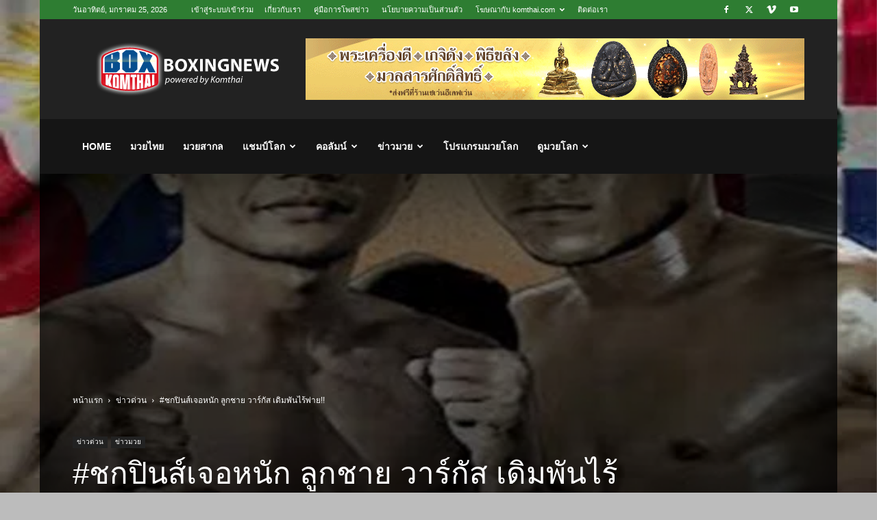

--- FILE ---
content_type: text/html; charset=UTF-8
request_url: https://www.komthai.com/133924.html
body_size: 29427
content:
<!doctype html >
<!--[if IE 8]>    <html class="ie8" lang="en"> <![endif]-->
<!--[if IE 9]>    <html class="ie9" lang="en"> <![endif]-->
<!--[if gt IE 8]><!--> <html dir="ltr" lang="th" prefix="og: https://ogp.me/ns#"> <!--<![endif]-->
<head>
    
    <meta charset="UTF-8" />
    <meta name="viewport" content="width=device-width, initial-scale=1.0">
    <link rel="pingback" href="https://www.komthai.com/xmlrpc.php" />
    	<style>img:is([sizes="auto" i], [sizes^="auto," i]) { contain-intrinsic-size: 3000px 1500px }</style>
	
		<!-- All in One SEO 4.8.6 - aioseo.com -->
		<title>#ชกปินส์เจอหนัก ลูกชาย วาร์กัส เดิมพันไร้พ่าย!! - มวยสากล มวยโลก มวยไทย</title>
	<meta name="description" content="@By:: KOMTHAI–THAIREC นักชกสองควบตัวดั" />
	<meta name="robots" content="max-image-preview:large" />
	<meta name="author" content="KOMTHAI"/>
	<link rel="canonical" href="https://www.komthai.com/133924.html" />
	<meta name="generator" content="All in One SEO (AIOSEO) 4.8.6" />
		<meta property="og:locale" content="th_TH" />
		<meta property="og:site_name" content="มวยสากล มวยโลก มวยไทย - ครบเครื่องเรื่องมวย" />
		<meta property="og:type" content="article" />
		<meta property="og:title" content="#ชกปินส์เจอหนัก ลูกชาย วาร์กัส เดิมพันไร้พ่าย!! - มวยสากล มวยโลก มวยไทย" />
		<meta property="og:description" content="@By:: KOMTHAI–THAIREC นักชกสองควบตัวดั" />
		<meta property="og:url" content="https://www.komthai.com/133924.html" />
		<meta property="og:image" content="https://www.komthai.com/wp-content/uploads/2023/08/download-6.jpg" />
		<meta property="og:image:secure_url" content="https://www.komthai.com/wp-content/uploads/2023/08/download-6.jpg" />
		<meta property="og:image:width" content="550" />
		<meta property="og:image:height" content="384" />
		<meta property="article:published_time" content="2023-08-17T16:06:41+00:00" />
		<meta property="article:modified_time" content="2023-08-18T14:21:31+00:00" />
		<meta property="article:publisher" content="https://www.facebook.com/thaireclive/" />
		<meta name="twitter:card" content="summary_large_image" />
		<meta name="twitter:title" content="#ชกปินส์เจอหนัก ลูกชาย วาร์กัส เดิมพันไร้พ่าย!! - มวยสากล มวยโลก มวยไทย" />
		<meta name="twitter:description" content="@By:: KOMTHAI–THAIREC นักชกสองควบตัวดั" />
		<meta name="twitter:image" content="https://www.komthai.com/wp-content/uploads/2023/08/download-6.jpg" />
		<script type="application/ld+json" class="aioseo-schema">
			{"@context":"https:\/\/schema.org","@graph":[{"@type":"BlogPosting","@id":"https:\/\/www.komthai.com\/133924.html#blogposting","name":"#\u0e0a\u0e01\u0e1b\u0e34\u0e19\u0e2a\u0e4c\u0e40\u0e08\u0e2d\u0e2b\u0e19\u0e31\u0e01 \u0e25\u0e39\u0e01\u0e0a\u0e32\u0e22 \u0e27\u0e32\u0e23\u0e4c\u0e01\u0e31\u0e2a \u0e40\u0e14\u0e34\u0e21\u0e1e\u0e31\u0e19\u0e44\u0e23\u0e49\u0e1e\u0e48\u0e32\u0e22!! - \u0e21\u0e27\u0e22\u0e2a\u0e32\u0e01\u0e25 \u0e21\u0e27\u0e22\u0e42\u0e25\u0e01 \u0e21\u0e27\u0e22\u0e44\u0e17\u0e22","headline":"#\u0e0a\u0e01\u0e1b\u0e34\u0e19\u0e2a\u0e4c\u0e40\u0e08\u0e2d\u0e2b\u0e19\u0e31\u0e01 \u0e25\u0e39\u0e01\u0e0a\u0e32\u0e22 \u0e27\u0e32\u0e23\u0e4c\u0e01\u0e31\u0e2a \u0e40\u0e14\u0e34\u0e21\u0e1e\u0e31\u0e19\u0e44\u0e23\u0e49\u0e1e\u0e48\u0e32\u0e22!!","author":{"@id":"https:\/\/www.komthai.com\/author\/admin#author"},"publisher":{"@id":"https:\/\/www.komthai.com\/#organization"},"image":{"@type":"ImageObject","url":"https:\/\/i0.wp.com\/www.komthai.com\/wp-content\/uploads\/2023\/08\/download-6.jpg?fit=550%2C384&ssl=1","width":550,"height":384},"datePublished":"2023-08-17T23:06:41+07:00","dateModified":"2023-08-18T21:21:31+07:00","inLanguage":"th","mainEntityOfPage":{"@id":"https:\/\/www.komthai.com\/133924.html#webpage"},"isPartOf":{"@id":"https:\/\/www.komthai.com\/133924.html#webpage"},"articleSection":"\u0e02\u0e48\u0e32\u0e27\u0e14\u0e48\u0e27\u0e19, \u0e02\u0e48\u0e32\u0e27\u0e21\u0e27\u0e22"},{"@type":"BreadcrumbList","@id":"https:\/\/www.komthai.com\/133924.html#breadcrumblist","itemListElement":[{"@type":"ListItem","@id":"https:\/\/www.komthai.com#listItem","position":1,"name":"Home","item":"https:\/\/www.komthai.com","nextItem":{"@type":"ListItem","@id":"https:\/\/www.komthai.com\/category\/allnews#listItem","name":"\u0e02\u0e48\u0e32\u0e27\u0e21\u0e27\u0e22"}},{"@type":"ListItem","@id":"https:\/\/www.komthai.com\/category\/allnews#listItem","position":2,"name":"\u0e02\u0e48\u0e32\u0e27\u0e21\u0e27\u0e22","item":"https:\/\/www.komthai.com\/category\/allnews","nextItem":{"@type":"ListItem","@id":"https:\/\/www.komthai.com\/133924.html#listItem","name":"#\u0e0a\u0e01\u0e1b\u0e34\u0e19\u0e2a\u0e4c\u0e40\u0e08\u0e2d\u0e2b\u0e19\u0e31\u0e01 \u0e25\u0e39\u0e01\u0e0a\u0e32\u0e22 \u0e27\u0e32\u0e23\u0e4c\u0e01\u0e31\u0e2a \u0e40\u0e14\u0e34\u0e21\u0e1e\u0e31\u0e19\u0e44\u0e23\u0e49\u0e1e\u0e48\u0e32\u0e22!!"},"previousItem":{"@type":"ListItem","@id":"https:\/\/www.komthai.com#listItem","name":"Home"}},{"@type":"ListItem","@id":"https:\/\/www.komthai.com\/133924.html#listItem","position":3,"name":"#\u0e0a\u0e01\u0e1b\u0e34\u0e19\u0e2a\u0e4c\u0e40\u0e08\u0e2d\u0e2b\u0e19\u0e31\u0e01 \u0e25\u0e39\u0e01\u0e0a\u0e32\u0e22 \u0e27\u0e32\u0e23\u0e4c\u0e01\u0e31\u0e2a \u0e40\u0e14\u0e34\u0e21\u0e1e\u0e31\u0e19\u0e44\u0e23\u0e49\u0e1e\u0e48\u0e32\u0e22!!","previousItem":{"@type":"ListItem","@id":"https:\/\/www.komthai.com\/category\/allnews#listItem","name":"\u0e02\u0e48\u0e32\u0e27\u0e21\u0e27\u0e22"}}]},{"@type":"Organization","@id":"https:\/\/www.komthai.com\/#organization","name":"\u0e21\u0e27\u0e22\u0e2a\u0e32\u0e01\u0e25 \u0e21\u0e27\u0e22\u0e42\u0e25\u0e01 \u0e21\u0e27\u0e22\u0e44\u0e17\u0e22","description":"\u0e04\u0e23\u0e1a\u0e40\u0e04\u0e23\u0e37\u0e48\u0e2d\u0e07\u0e40\u0e23\u0e37\u0e48\u0e2d\u0e07\u0e21\u0e27\u0e22","url":"https:\/\/www.komthai.com\/","sameAs":["https:\/\/www.facebook.com\/thaireclive\/"]},{"@type":"Person","@id":"https:\/\/www.komthai.com\/author\/admin#author","url":"https:\/\/www.komthai.com\/author\/admin","name":"KOMTHAI","image":{"@type":"ImageObject","@id":"https:\/\/www.komthai.com\/133924.html#authorImage","url":"https:\/\/secure.gravatar.com\/avatar\/5630a51f85a08ecd3eaa98a233fdf3ccdc7ee58a48d08d2db862f684c93cbcc1?s=96&d=mm&r=g","width":96,"height":96,"caption":"KOMTHAI"}},{"@type":"WebPage","@id":"https:\/\/www.komthai.com\/133924.html#webpage","url":"https:\/\/www.komthai.com\/133924.html","name":"#\u0e0a\u0e01\u0e1b\u0e34\u0e19\u0e2a\u0e4c\u0e40\u0e08\u0e2d\u0e2b\u0e19\u0e31\u0e01 \u0e25\u0e39\u0e01\u0e0a\u0e32\u0e22 \u0e27\u0e32\u0e23\u0e4c\u0e01\u0e31\u0e2a \u0e40\u0e14\u0e34\u0e21\u0e1e\u0e31\u0e19\u0e44\u0e23\u0e49\u0e1e\u0e48\u0e32\u0e22!! - \u0e21\u0e27\u0e22\u0e2a\u0e32\u0e01\u0e25 \u0e21\u0e27\u0e22\u0e42\u0e25\u0e01 \u0e21\u0e27\u0e22\u0e44\u0e17\u0e22","description":"@By:: KOMTHAI\u2013THAIREC \u0e19\u0e31\u0e01\u0e0a\u0e01\u0e2a\u0e2d\u0e07\u0e04\u0e27\u0e1a\u0e15\u0e31\u0e27\u0e14\u0e31","inLanguage":"th","isPartOf":{"@id":"https:\/\/www.komthai.com\/#website"},"breadcrumb":{"@id":"https:\/\/www.komthai.com\/133924.html#breadcrumblist"},"author":{"@id":"https:\/\/www.komthai.com\/author\/admin#author"},"creator":{"@id":"https:\/\/www.komthai.com\/author\/admin#author"},"image":{"@type":"ImageObject","url":"https:\/\/i0.wp.com\/www.komthai.com\/wp-content\/uploads\/2023\/08\/download-6.jpg?fit=550%2C384&ssl=1","@id":"https:\/\/www.komthai.com\/133924.html\/#mainImage","width":550,"height":384},"primaryImageOfPage":{"@id":"https:\/\/www.komthai.com\/133924.html#mainImage"},"datePublished":"2023-08-17T23:06:41+07:00","dateModified":"2023-08-18T21:21:31+07:00"},{"@type":"WebSite","@id":"https:\/\/www.komthai.com\/#website","url":"https:\/\/www.komthai.com\/","name":"\u0e21\u0e27\u0e22\u0e2a\u0e32\u0e01\u0e25 \u0e21\u0e27\u0e22\u0e42\u0e25\u0e01 \u0e21\u0e27\u0e22\u0e44\u0e17\u0e22","description":"\u0e04\u0e23\u0e1a\u0e40\u0e04\u0e23\u0e37\u0e48\u0e2d\u0e07\u0e40\u0e23\u0e37\u0e48\u0e2d\u0e07\u0e21\u0e27\u0e22","inLanguage":"th","publisher":{"@id":"https:\/\/www.komthai.com\/#organization"}}]}
		</script>
		<!-- All in One SEO -->

<link rel="icon" type="image/png" href="https://www.komthai.com/wp-content/uploads/2014/08/favicon.ico"><link rel='dns-prefetch' href='//stats.wp.com' />
<link rel='dns-prefetch' href='//v0.wordpress.com' />
<link rel='preconnect' href='//i0.wp.com' />
<link rel='preconnect' href='//c0.wp.com' />
<link rel="alternate" type="application/rss+xml" title="มวยสากล มวยโลก มวยไทย &raquo; ฟีด" href="https://www.komthai.com/feed" />
<link rel="alternate" type="application/rss+xml" title="มวยสากล มวยโลก มวยไทย &raquo; ฟีดความเห็น" href="https://www.komthai.com/comments/feed" />
<link rel="alternate" type="application/rss+xml" title="มวยสากล มวยโลก มวยไทย &raquo; #ชกปินส์เจอหนัก ลูกชาย วาร์กัส เดิมพันไร้พ่าย!! ฟีดความเห็น" href="https://www.komthai.com/133924.html/feed" />
<link rel='stylesheet' id='wp-block-library-css' href='https://c0.wp.com/c/6.8.3/wp-includes/css/dist/block-library/style.min.css' type='text/css' media='all' />
<style id='classic-theme-styles-inline-css' type='text/css'>
/*! This file is auto-generated */
.wp-block-button__link{color:#fff;background-color:#32373c;border-radius:9999px;box-shadow:none;text-decoration:none;padding:calc(.667em + 2px) calc(1.333em + 2px);font-size:1.125em}.wp-block-file__button{background:#32373c;color:#fff;text-decoration:none}
</style>
<link rel='stylesheet' id='mediaelement-css' href='https://c0.wp.com/c/6.8.3/wp-includes/js/mediaelement/mediaelementplayer-legacy.min.css' type='text/css' media='all' />
<link rel='stylesheet' id='wp-mediaelement-css' href='https://c0.wp.com/c/6.8.3/wp-includes/js/mediaelement/wp-mediaelement.min.css' type='text/css' media='all' />
<style id='jetpack-sharing-buttons-style-inline-css' type='text/css'>
.jetpack-sharing-buttons__services-list{display:flex;flex-direction:row;flex-wrap:wrap;gap:0;list-style-type:none;margin:5px;padding:0}.jetpack-sharing-buttons__services-list.has-small-icon-size{font-size:12px}.jetpack-sharing-buttons__services-list.has-normal-icon-size{font-size:16px}.jetpack-sharing-buttons__services-list.has-large-icon-size{font-size:24px}.jetpack-sharing-buttons__services-list.has-huge-icon-size{font-size:36px}@media print{.jetpack-sharing-buttons__services-list{display:none!important}}.editor-styles-wrapper .wp-block-jetpack-sharing-buttons{gap:0;padding-inline-start:0}ul.jetpack-sharing-buttons__services-list.has-background{padding:1.25em 2.375em}
</style>
<style id='global-styles-inline-css' type='text/css'>
:root{--wp--preset--aspect-ratio--square: 1;--wp--preset--aspect-ratio--4-3: 4/3;--wp--preset--aspect-ratio--3-4: 3/4;--wp--preset--aspect-ratio--3-2: 3/2;--wp--preset--aspect-ratio--2-3: 2/3;--wp--preset--aspect-ratio--16-9: 16/9;--wp--preset--aspect-ratio--9-16: 9/16;--wp--preset--color--black: #000000;--wp--preset--color--cyan-bluish-gray: #abb8c3;--wp--preset--color--white: #ffffff;--wp--preset--color--pale-pink: #f78da7;--wp--preset--color--vivid-red: #cf2e2e;--wp--preset--color--luminous-vivid-orange: #ff6900;--wp--preset--color--luminous-vivid-amber: #fcb900;--wp--preset--color--light-green-cyan: #7bdcb5;--wp--preset--color--vivid-green-cyan: #00d084;--wp--preset--color--pale-cyan-blue: #8ed1fc;--wp--preset--color--vivid-cyan-blue: #0693e3;--wp--preset--color--vivid-purple: #9b51e0;--wp--preset--gradient--vivid-cyan-blue-to-vivid-purple: linear-gradient(135deg,rgba(6,147,227,1) 0%,rgb(155,81,224) 100%);--wp--preset--gradient--light-green-cyan-to-vivid-green-cyan: linear-gradient(135deg,rgb(122,220,180) 0%,rgb(0,208,130) 100%);--wp--preset--gradient--luminous-vivid-amber-to-luminous-vivid-orange: linear-gradient(135deg,rgba(252,185,0,1) 0%,rgba(255,105,0,1) 100%);--wp--preset--gradient--luminous-vivid-orange-to-vivid-red: linear-gradient(135deg,rgba(255,105,0,1) 0%,rgb(207,46,46) 100%);--wp--preset--gradient--very-light-gray-to-cyan-bluish-gray: linear-gradient(135deg,rgb(238,238,238) 0%,rgb(169,184,195) 100%);--wp--preset--gradient--cool-to-warm-spectrum: linear-gradient(135deg,rgb(74,234,220) 0%,rgb(151,120,209) 20%,rgb(207,42,186) 40%,rgb(238,44,130) 60%,rgb(251,105,98) 80%,rgb(254,248,76) 100%);--wp--preset--gradient--blush-light-purple: linear-gradient(135deg,rgb(255,206,236) 0%,rgb(152,150,240) 100%);--wp--preset--gradient--blush-bordeaux: linear-gradient(135deg,rgb(254,205,165) 0%,rgb(254,45,45) 50%,rgb(107,0,62) 100%);--wp--preset--gradient--luminous-dusk: linear-gradient(135deg,rgb(255,203,112) 0%,rgb(199,81,192) 50%,rgb(65,88,208) 100%);--wp--preset--gradient--pale-ocean: linear-gradient(135deg,rgb(255,245,203) 0%,rgb(182,227,212) 50%,rgb(51,167,181) 100%);--wp--preset--gradient--electric-grass: linear-gradient(135deg,rgb(202,248,128) 0%,rgb(113,206,126) 100%);--wp--preset--gradient--midnight: linear-gradient(135deg,rgb(2,3,129) 0%,rgb(40,116,252) 100%);--wp--preset--font-size--small: 11px;--wp--preset--font-size--medium: 20px;--wp--preset--font-size--large: 32px;--wp--preset--font-size--x-large: 42px;--wp--preset--font-size--regular: 15px;--wp--preset--font-size--larger: 50px;--wp--preset--spacing--20: 0.44rem;--wp--preset--spacing--30: 0.67rem;--wp--preset--spacing--40: 1rem;--wp--preset--spacing--50: 1.5rem;--wp--preset--spacing--60: 2.25rem;--wp--preset--spacing--70: 3.38rem;--wp--preset--spacing--80: 5.06rem;--wp--preset--shadow--natural: 6px 6px 9px rgba(0, 0, 0, 0.2);--wp--preset--shadow--deep: 12px 12px 50px rgba(0, 0, 0, 0.4);--wp--preset--shadow--sharp: 6px 6px 0px rgba(0, 0, 0, 0.2);--wp--preset--shadow--outlined: 6px 6px 0px -3px rgba(255, 255, 255, 1), 6px 6px rgba(0, 0, 0, 1);--wp--preset--shadow--crisp: 6px 6px 0px rgba(0, 0, 0, 1);}:where(.is-layout-flex){gap: 0.5em;}:where(.is-layout-grid){gap: 0.5em;}body .is-layout-flex{display: flex;}.is-layout-flex{flex-wrap: wrap;align-items: center;}.is-layout-flex > :is(*, div){margin: 0;}body .is-layout-grid{display: grid;}.is-layout-grid > :is(*, div){margin: 0;}:where(.wp-block-columns.is-layout-flex){gap: 2em;}:where(.wp-block-columns.is-layout-grid){gap: 2em;}:where(.wp-block-post-template.is-layout-flex){gap: 1.25em;}:where(.wp-block-post-template.is-layout-grid){gap: 1.25em;}.has-black-color{color: var(--wp--preset--color--black) !important;}.has-cyan-bluish-gray-color{color: var(--wp--preset--color--cyan-bluish-gray) !important;}.has-white-color{color: var(--wp--preset--color--white) !important;}.has-pale-pink-color{color: var(--wp--preset--color--pale-pink) !important;}.has-vivid-red-color{color: var(--wp--preset--color--vivid-red) !important;}.has-luminous-vivid-orange-color{color: var(--wp--preset--color--luminous-vivid-orange) !important;}.has-luminous-vivid-amber-color{color: var(--wp--preset--color--luminous-vivid-amber) !important;}.has-light-green-cyan-color{color: var(--wp--preset--color--light-green-cyan) !important;}.has-vivid-green-cyan-color{color: var(--wp--preset--color--vivid-green-cyan) !important;}.has-pale-cyan-blue-color{color: var(--wp--preset--color--pale-cyan-blue) !important;}.has-vivid-cyan-blue-color{color: var(--wp--preset--color--vivid-cyan-blue) !important;}.has-vivid-purple-color{color: var(--wp--preset--color--vivid-purple) !important;}.has-black-background-color{background-color: var(--wp--preset--color--black) !important;}.has-cyan-bluish-gray-background-color{background-color: var(--wp--preset--color--cyan-bluish-gray) !important;}.has-white-background-color{background-color: var(--wp--preset--color--white) !important;}.has-pale-pink-background-color{background-color: var(--wp--preset--color--pale-pink) !important;}.has-vivid-red-background-color{background-color: var(--wp--preset--color--vivid-red) !important;}.has-luminous-vivid-orange-background-color{background-color: var(--wp--preset--color--luminous-vivid-orange) !important;}.has-luminous-vivid-amber-background-color{background-color: var(--wp--preset--color--luminous-vivid-amber) !important;}.has-light-green-cyan-background-color{background-color: var(--wp--preset--color--light-green-cyan) !important;}.has-vivid-green-cyan-background-color{background-color: var(--wp--preset--color--vivid-green-cyan) !important;}.has-pale-cyan-blue-background-color{background-color: var(--wp--preset--color--pale-cyan-blue) !important;}.has-vivid-cyan-blue-background-color{background-color: var(--wp--preset--color--vivid-cyan-blue) !important;}.has-vivid-purple-background-color{background-color: var(--wp--preset--color--vivid-purple) !important;}.has-black-border-color{border-color: var(--wp--preset--color--black) !important;}.has-cyan-bluish-gray-border-color{border-color: var(--wp--preset--color--cyan-bluish-gray) !important;}.has-white-border-color{border-color: var(--wp--preset--color--white) !important;}.has-pale-pink-border-color{border-color: var(--wp--preset--color--pale-pink) !important;}.has-vivid-red-border-color{border-color: var(--wp--preset--color--vivid-red) !important;}.has-luminous-vivid-orange-border-color{border-color: var(--wp--preset--color--luminous-vivid-orange) !important;}.has-luminous-vivid-amber-border-color{border-color: var(--wp--preset--color--luminous-vivid-amber) !important;}.has-light-green-cyan-border-color{border-color: var(--wp--preset--color--light-green-cyan) !important;}.has-vivid-green-cyan-border-color{border-color: var(--wp--preset--color--vivid-green-cyan) !important;}.has-pale-cyan-blue-border-color{border-color: var(--wp--preset--color--pale-cyan-blue) !important;}.has-vivid-cyan-blue-border-color{border-color: var(--wp--preset--color--vivid-cyan-blue) !important;}.has-vivid-purple-border-color{border-color: var(--wp--preset--color--vivid-purple) !important;}.has-vivid-cyan-blue-to-vivid-purple-gradient-background{background: var(--wp--preset--gradient--vivid-cyan-blue-to-vivid-purple) !important;}.has-light-green-cyan-to-vivid-green-cyan-gradient-background{background: var(--wp--preset--gradient--light-green-cyan-to-vivid-green-cyan) !important;}.has-luminous-vivid-amber-to-luminous-vivid-orange-gradient-background{background: var(--wp--preset--gradient--luminous-vivid-amber-to-luminous-vivid-orange) !important;}.has-luminous-vivid-orange-to-vivid-red-gradient-background{background: var(--wp--preset--gradient--luminous-vivid-orange-to-vivid-red) !important;}.has-very-light-gray-to-cyan-bluish-gray-gradient-background{background: var(--wp--preset--gradient--very-light-gray-to-cyan-bluish-gray) !important;}.has-cool-to-warm-spectrum-gradient-background{background: var(--wp--preset--gradient--cool-to-warm-spectrum) !important;}.has-blush-light-purple-gradient-background{background: var(--wp--preset--gradient--blush-light-purple) !important;}.has-blush-bordeaux-gradient-background{background: var(--wp--preset--gradient--blush-bordeaux) !important;}.has-luminous-dusk-gradient-background{background: var(--wp--preset--gradient--luminous-dusk) !important;}.has-pale-ocean-gradient-background{background: var(--wp--preset--gradient--pale-ocean) !important;}.has-electric-grass-gradient-background{background: var(--wp--preset--gradient--electric-grass) !important;}.has-midnight-gradient-background{background: var(--wp--preset--gradient--midnight) !important;}.has-small-font-size{font-size: var(--wp--preset--font-size--small) !important;}.has-medium-font-size{font-size: var(--wp--preset--font-size--medium) !important;}.has-large-font-size{font-size: var(--wp--preset--font-size--large) !important;}.has-x-large-font-size{font-size: var(--wp--preset--font-size--x-large) !important;}
:where(.wp-block-post-template.is-layout-flex){gap: 1.25em;}:where(.wp-block-post-template.is-layout-grid){gap: 1.25em;}
:where(.wp-block-columns.is-layout-flex){gap: 2em;}:where(.wp-block-columns.is-layout-grid){gap: 2em;}
:root :where(.wp-block-pullquote){font-size: 1.5em;line-height: 1.6;}
</style>
<link rel='stylesheet' id='td-plugin-multi-purpose-css' href='https://www.komthai.com/wp-content/plugins/td-composer/td-multi-purpose/style.css' type='text/css' media='all' />
<link rel='stylesheet' id='td-theme-css' href='https://www.komthai.com/wp-content/themes/Newspaper/style.css' type='text/css' media='all' />
<style id='td-theme-inline-css' type='text/css'>@media (max-width:767px){.td-header-desktop-wrap{display:none}}@media (min-width:767px){.td-header-mobile-wrap{display:none}}</style>
<link rel='stylesheet' id='td-legacy-framework-front-style-css' href='https://www.komthai.com/wp-content/plugins/td-composer/legacy/Newspaper/assets/css/td_legacy_main.css' type='text/css' media='all' />
<link rel='stylesheet' id='td-standard-pack-framework-front-style-css' href='https://www.komthai.com/wp-content/plugins/td-standard-pack/Newspaper/assets/css/td_standard_pack_main.css' type='text/css' media='all' />
<link rel='stylesheet' id='td-theme-demo-style-css' href='https://www.komthai.com/wp-content/plugins/td-composer/legacy/Newspaper/includes/demos/sport/demo_style.css' type='text/css' media='all' />
<link rel='stylesheet' id='tdb_style_cloud_templates_front-css' href='https://www.komthai.com/wp-content/plugins/td-cloud-library/assets/css/tdb_main.css' type='text/css' media='all' />
<link rel='stylesheet' id='jquery.lightbox.min.css-css' href='https://www.komthai.com/wp-content/plugins/wp-jquery-lightbox/lightboxes/wp-jquery-lightbox/styles/lightbox.min.css' type='text/css' media='all' />
<link rel='stylesheet' id='jqlb-overrides-css' href='https://www.komthai.com/wp-content/plugins/wp-jquery-lightbox/lightboxes/wp-jquery-lightbox/styles/overrides.css' type='text/css' media='all' />
<style id='jqlb-overrides-inline-css' type='text/css'>

			#outerImageContainer {
				box-shadow: 0 0 4px 2px rgba(0,0,0,.2);
			}
			#imageContainer{
				padding: 6px;
			}
			#imageDataContainer {
				box-shadow: none;
				z-index: auto;
			}
			#prevArrow,
			#nextArrow{
				background-color: rgba(255,255,255,.7;
				color: #000000;
			}
</style>
<script type="text/javascript" src="https://c0.wp.com/c/6.8.3/wp-includes/js/jquery/jquery.min.js" id="jquery-core-js"></script>
<script type="text/javascript" src="https://c0.wp.com/c/6.8.3/wp-includes/js/jquery/jquery-migrate.min.js" id="jquery-migrate-js"></script>
<link rel="https://api.w.org/" href="https://www.komthai.com/wp-json/" /><link rel="alternate" title="JSON" type="application/json" href="https://www.komthai.com/wp-json/wp/v2/posts/133924" /><link rel="EditURI" type="application/rsd+xml" title="RSD" href="https://www.komthai.com/xmlrpc.php?rsd" />
<meta name="generator" content="WordPress 6.8.3" />
<link rel='shortlink' href='https://www.komthai.com/?p=133924' />
<link rel="alternate" title="oEmbed (JSON)" type="application/json+oembed" href="https://www.komthai.com/wp-json/oembed/1.0/embed?url=https%3A%2F%2Fwww.komthai.com%2F133924.html" />
<link rel="alternate" title="oEmbed (XML)" type="text/xml+oembed" href="https://www.komthai.com/wp-json/oembed/1.0/embed?url=https%3A%2F%2Fwww.komthai.com%2F133924.html&#038;format=xml" />
	<style>img#wpstats{display:none}</style>
		    <script>
        window.tdb_global_vars = {"wpRestUrl":"https:\/\/www.komthai.com\/wp-json\/","permalinkStructure":"\/%post_id%.html"};
        window.tdb_p_autoload_vars = {"isAjax":false,"isAdminBarShowing":false,"autoloadStatus":"off","origPostEditUrl":null};
    </script>
    
    <style id="tdb-global-colors">:root{--accent-color:#fff}</style>

    
	
<!-- JS generated by theme -->

<script type="text/javascript" id="td-generated-header-js">
    
    

	    var tdBlocksArray = []; //here we store all the items for the current page

	    // td_block class - each ajax block uses a object of this class for requests
	    function tdBlock() {
		    this.id = '';
		    this.block_type = 1; //block type id (1-234 etc)
		    this.atts = '';
		    this.td_column_number = '';
		    this.td_current_page = 1; //
		    this.post_count = 0; //from wp
		    this.found_posts = 0; //from wp
		    this.max_num_pages = 0; //from wp
		    this.td_filter_value = ''; //current live filter value
		    this.is_ajax_running = false;
		    this.td_user_action = ''; // load more or infinite loader (used by the animation)
		    this.header_color = '';
		    this.ajax_pagination_infinite_stop = ''; //show load more at page x
	    }

        // td_js_generator - mini detector
        ( function () {
            var htmlTag = document.getElementsByTagName("html")[0];

	        if ( navigator.userAgent.indexOf("MSIE 10.0") > -1 ) {
                htmlTag.className += ' ie10';
            }

            if ( !!navigator.userAgent.match(/Trident.*rv\:11\./) ) {
                htmlTag.className += ' ie11';
            }

	        if ( navigator.userAgent.indexOf("Edge") > -1 ) {
                htmlTag.className += ' ieEdge';
            }

            if ( /(iPad|iPhone|iPod)/g.test(navigator.userAgent) ) {
                htmlTag.className += ' td-md-is-ios';
            }

            var user_agent = navigator.userAgent.toLowerCase();
            if ( user_agent.indexOf("android") > -1 ) {
                htmlTag.className += ' td-md-is-android';
            }

            if ( -1 !== navigator.userAgent.indexOf('Mac OS X')  ) {
                htmlTag.className += ' td-md-is-os-x';
            }

            if ( /chrom(e|ium)/.test(navigator.userAgent.toLowerCase()) ) {
               htmlTag.className += ' td-md-is-chrome';
            }

            if ( -1 !== navigator.userAgent.indexOf('Firefox') ) {
                htmlTag.className += ' td-md-is-firefox';
            }

            if ( -1 !== navigator.userAgent.indexOf('Safari') && -1 === navigator.userAgent.indexOf('Chrome') ) {
                htmlTag.className += ' td-md-is-safari';
            }

            if( -1 !== navigator.userAgent.indexOf('IEMobile') ){
                htmlTag.className += ' td-md-is-iemobile';
            }

        })();

        var tdLocalCache = {};

        ( function () {
            "use strict";

            tdLocalCache = {
                data: {},
                remove: function (resource_id) {
                    delete tdLocalCache.data[resource_id];
                },
                exist: function (resource_id) {
                    return tdLocalCache.data.hasOwnProperty(resource_id) && tdLocalCache.data[resource_id] !== null;
                },
                get: function (resource_id) {
                    return tdLocalCache.data[resource_id];
                },
                set: function (resource_id, cachedData) {
                    tdLocalCache.remove(resource_id);
                    tdLocalCache.data[resource_id] = cachedData;
                }
            };
        })();

    
    
var td_viewport_interval_list=[{"limitBottom":767,"sidebarWidth":228},{"limitBottom":1018,"sidebarWidth":300},{"limitBottom":1140,"sidebarWidth":324}];
var td_animation_stack_effect="type0";
var tds_animation_stack=true;
var td_animation_stack_specific_selectors=".entry-thumb, img, .td-lazy-img";
var td_animation_stack_general_selectors=".td-animation-stack img, .td-animation-stack .entry-thumb, .post img, .td-animation-stack .td-lazy-img";
var tdc_is_installed="yes";
var tdc_domain_active=false;
var td_ajax_url="https:\/\/www.komthai.com\/wp-admin\/admin-ajax.php?td_theme_name=Newspaper&v=12.7.1";
var td_get_template_directory_uri="https:\/\/www.komthai.com\/wp-content\/plugins\/td-composer\/legacy\/common";
var tds_snap_menu="smart_snap_always";
var tds_logo_on_sticky="show_header_logo";
var tds_header_style="3";
var td_please_wait="\u0e01\u0e23\u0e38\u0e13\u0e32\u0e23\u0e2d\u0e2a\u0e31\u0e01\u0e04\u0e23\u0e39\u0e48\u2026";
var td_email_user_pass_incorrect="\u0e1c\u0e39\u0e49\u0e43\u0e0a\u0e49\u0e2b\u0e23\u0e37\u0e2d\u0e23\u0e2b\u0e31\u0e2a\u0e1c\u0e48\u0e32\u0e19\u0e44\u0e21\u0e48\u0e16\u0e39\u0e01\u0e15\u0e49\u0e2d\u0e07!";
var td_email_user_incorrect="\u0e2d\u0e35\u0e40\u0e21\u0e25\u0e4c\u0e2b\u0e23\u0e37\u0e2d\u0e0a\u0e37\u0e48\u0e2d\u0e1c\u0e39\u0e49\u0e43\u0e0a\u0e49\u0e44\u0e21\u0e48\u0e16\u0e39\u0e01\u0e15\u0e49\u0e2d\u0e07!";
var td_email_incorrect="\u0e2d\u0e35\u0e40\u0e21\u0e25\u0e4c\u0e44\u0e21\u0e48\u0e16\u0e39\u0e01\u0e15\u0e49\u0e2d\u0e07!";
var td_user_incorrect="Username incorrect!";
var td_email_user_empty="Email or username empty!";
var td_pass_empty="Pass empty!";
var td_pass_pattern_incorrect="Invalid Pass Pattern!";
var td_retype_pass_incorrect="Retyped Pass incorrect!";
var tds_more_articles_on_post_enable="";
var tds_more_articles_on_post_time_to_wait="";
var tds_more_articles_on_post_pages_distance_from_top=0;
var tds_captcha="";
var tds_theme_color_site_wide="#2e7d32";
var tds_smart_sidebar="enabled";
var tdThemeName="Newspaper";
var tdThemeNameWl="Newspaper";
var td_magnific_popup_translation_tPrev="\u0e01\u0e48\u0e2d\u0e19\u0e2b\u0e19\u0e49\u0e32\u0e19\u0e35\u0e49 (\u0e1b\u0e38\u0e48\u0e21\u0e25\u0e39\u0e01\u0e28\u0e23\u0e0b\u0e49\u0e32\u0e22)";
var td_magnific_popup_translation_tNext="\u0e16\u0e31\u0e14\u0e44\u0e1b (\u0e1b\u0e38\u0e48\u0e21\u0e25\u0e39\u0e01\u0e28\u0e23\u0e02\u0e27\u0e32)";
var td_magnific_popup_translation_tCounter="%curr%\u0e02\u0e2d\u0e07%total%";
var td_magnific_popup_translation_ajax_tError="\u0e40\u0e19\u0e37\u0e49\u0e2d\u0e2b\u0e32\u0e08\u0e32\u0e01%url%\u0e44\u0e21\u0e48\u0e2a\u0e32\u0e21\u0e32\u0e23\u0e16\u0e42\u0e2b\u0e25\u0e14";
var td_magnific_popup_translation_image_tError="\u0e23\u0e39\u0e1b\u0e20\u0e32\u0e1e#%curr%\u0e44\u0e21\u0e48\u0e2a\u0e32\u0e21\u0e32\u0e23\u0e16\u0e42\u0e2b\u0e25\u0e14";
var tdBlockNonce="c58ec4bbb0";
var tdMobileMenu="enabled";
var tdMobileSearch="enabled";
var tdDateNamesI18n={"month_names":["\u0e21\u0e01\u0e23\u0e32\u0e04\u0e21","\u0e01\u0e38\u0e21\u0e20\u0e32\u0e1e\u0e31\u0e19\u0e18\u0e4c","\u0e21\u0e35\u0e19\u0e32\u0e04\u0e21","\u0e40\u0e21\u0e29\u0e32\u0e22\u0e19","\u0e1e\u0e24\u0e29\u0e20\u0e32\u0e04\u0e21","\u0e21\u0e34\u0e16\u0e38\u0e19\u0e32\u0e22\u0e19","\u0e01\u0e23\u0e01\u0e0e\u0e32\u0e04\u0e21","\u0e2a\u0e34\u0e07\u0e2b\u0e32\u0e04\u0e21","\u0e01\u0e31\u0e19\u0e22\u0e32\u0e22\u0e19","\u0e15\u0e38\u0e25\u0e32\u0e04\u0e21","\u0e1e\u0e24\u0e28\u0e08\u0e34\u0e01\u0e32\u0e22\u0e19","\u0e18\u0e31\u0e19\u0e27\u0e32\u0e04\u0e21"],"month_names_short":["\u0e21.\u0e04.","\u0e01.\u0e1e.","\u0e21\u0e35.\u0e04.","\u0e40\u0e21.\u0e22.","\u0e1e.\u0e04.","\u0e21\u0e34.\u0e22.","\u0e01.\u0e04.","\u0e2a.\u0e04.","\u0e01.\u0e22.","\u0e15.\u0e04.","\u0e1e.\u0e22.","\u0e18.\u0e04."],"day_names":["\u0e27\u0e31\u0e19\u0e2d\u0e32\u0e17\u0e34\u0e15\u0e22\u0e4c","\u0e27\u0e31\u0e19\u0e08\u0e31\u0e19\u0e17\u0e23\u0e4c","\u0e27\u0e31\u0e19\u0e2d\u0e31\u0e07\u0e04\u0e32\u0e23","\u0e27\u0e31\u0e19\u0e1e\u0e38\u0e18","\u0e27\u0e31\u0e19\u0e1e\u0e24\u0e2b\u0e31\u0e2a\u0e1a\u0e14\u0e35","\u0e27\u0e31\u0e19\u0e28\u0e38\u0e01\u0e23\u0e4c","\u0e27\u0e31\u0e19\u0e40\u0e2a\u0e32\u0e23\u0e4c"],"day_names_short":["\u0e2d\u0e32\u0e17\u0e34\u0e15\u0e22\u0e4c","\u0e08\u0e31\u0e19\u0e17\u0e23\u0e4c","\u0e2d\u0e31\u0e07\u0e04\u0e32\u0e23","\u0e1e\u0e38\u0e18","\u0e1e\u0e24\u0e2b\u0e31\u0e2a","\u0e28\u0e38\u0e01\u0e23\u0e4c","\u0e40\u0e2a\u0e32\u0e23\u0e4c"]};
var tdb_modal_confirm="\u0e1a\u0e31\u0e19\u0e17\u0e36\u0e01";
var tdb_modal_cancel="\u0e22\u0e01\u0e40\u0e25\u0e34\u0e01";
var tdb_modal_confirm_alt="\u0e43\u0e0a\u0e48";
var tdb_modal_cancel_alt="\u0e40\u0e25\u0e02\u0e17\u0e35\u0e48";
var td_deploy_mode="deploy";
var td_ad_background_click_link="";
var td_ad_background_click_target="";
</script>


<!-- Header style compiled by theme -->

<style>.td-menu-background,.td-search-background{background-image:url('https://www.komthai.com/wp-content/uploads/2019/12/6.jpg')}ul.sf-menu>.menu-item>a{line-height:80px}.white-popup-block:before{background-image:url('https://www.komthai.com/wp-content/uploads/2019/12/6.jpg')}:root{--td_excl_label:'พิเศษ';--td_theme_color:#2e7d32;--td_slider_text:rgba(46,125,50,0.7);--td_header_color:#222222;--td_mobile_gradient_one_mob:rgba(0,0,0,0.7);--td_mobile_gradient_two_mob:rgba(0,0,0,0.7);--td_mobile_text_active_color:#eeee22;--td_login_gradient_one:rgba(0,0,0,0.7);--td_login_gradient_two:rgba(0,0,0,0.7)}.td-header-style-12 .td-header-menu-wrap-full,.td-header-style-12 .td-affix,.td-grid-style-1.td-hover-1 .td-big-grid-post:hover .td-post-category,.td-grid-style-5.td-hover-1 .td-big-grid-post:hover .td-post-category,.td_category_template_3 .td-current-sub-category,.td_category_template_8 .td-category-header .td-category a.td-current-sub-category,.td_category_template_4 .td-category-siblings .td-category a:hover,.td_block_big_grid_9.td-grid-style-1 .td-post-category,.td_block_big_grid_9.td-grid-style-5 .td-post-category,.td-grid-style-6.td-hover-1 .td-module-thumb:after,.tdm-menu-active-style5 .td-header-menu-wrap .sf-menu>.current-menu-item>a,.tdm-menu-active-style5 .td-header-menu-wrap .sf-menu>.current-menu-ancestor>a,.tdm-menu-active-style5 .td-header-menu-wrap .sf-menu>.current-category-ancestor>a,.tdm-menu-active-style5 .td-header-menu-wrap .sf-menu>li>a:hover,.tdm-menu-active-style5 .td-header-menu-wrap .sf-menu>.sfHover>a{background-color:#2e7d32}.td_mega_menu_sub_cats .cur-sub-cat,.td-mega-span h3 a:hover,.td_mod_mega_menu:hover .entry-title a,.header-search-wrap .result-msg a:hover,.td-header-top-menu .td-drop-down-search .td_module_wrap:hover .entry-title a,.td-header-top-menu .td-icon-search:hover,.td-header-wrap .result-msg a:hover,.top-header-menu li a:hover,.top-header-menu .current-menu-item>a,.top-header-menu .current-menu-ancestor>a,.top-header-menu .current-category-ancestor>a,.td-social-icon-wrap>a:hover,.td-header-sp-top-widget .td-social-icon-wrap a:hover,.td_mod_related_posts:hover h3>a,.td-post-template-11 .td-related-title .td-related-left:hover,.td-post-template-11 .td-related-title .td-related-right:hover,.td-post-template-11 .td-related-title .td-cur-simple-item,.td-post-template-11 .td_block_related_posts .td-next-prev-wrap a:hover,.td-category-header .td-pulldown-category-filter-link:hover,.td-category-siblings .td-subcat-dropdown a:hover,.td-category-siblings .td-subcat-dropdown a.td-current-sub-category,.footer-text-wrap .footer-email-wrap a,.footer-social-wrap a:hover,.td_module_17 .td-read-more a:hover,.td_module_18 .td-read-more a:hover,.td_module_19 .td-post-author-name a:hover,.td-pulldown-syle-2 .td-subcat-dropdown:hover .td-subcat-more span,.td-pulldown-syle-2 .td-subcat-dropdown:hover .td-subcat-more i,.td-pulldown-syle-3 .td-subcat-dropdown:hover .td-subcat-more span,.td-pulldown-syle-3 .td-subcat-dropdown:hover .td-subcat-more i,.tdm-menu-active-style3 .tdm-header.td-header-wrap .sf-menu>.current-category-ancestor>a,.tdm-menu-active-style3 .tdm-header.td-header-wrap .sf-menu>.current-menu-ancestor>a,.tdm-menu-active-style3 .tdm-header.td-header-wrap .sf-menu>.current-menu-item>a,.tdm-menu-active-style3 .tdm-header.td-header-wrap .sf-menu>.sfHover>a,.tdm-menu-active-style3 .tdm-header.td-header-wrap .sf-menu>li>a:hover{color:#2e7d32}.td-mega-menu-page .wpb_content_element ul li a:hover,.td-theme-wrap .td-aj-search-results .td_module_wrap:hover .entry-title a,.td-theme-wrap .header-search-wrap .result-msg a:hover{color:#2e7d32!important}.td_category_template_8 .td-category-header .td-category a.td-current-sub-category,.td_category_template_4 .td-category-siblings .td-category a:hover,.tdm-menu-active-style4 .tdm-header .sf-menu>.current-menu-item>a,.tdm-menu-active-style4 .tdm-header .sf-menu>.current-menu-ancestor>a,.tdm-menu-active-style4 .tdm-header .sf-menu>.current-category-ancestor>a,.tdm-menu-active-style4 .tdm-header .sf-menu>li>a:hover,.tdm-menu-active-style4 .tdm-header .sf-menu>.sfHover>a{border-color:#2e7d32}.td-header-wrap .td-header-top-menu-full,.td-header-wrap .top-header-menu .sub-menu,.tdm-header-style-1.td-header-wrap .td-header-top-menu-full,.tdm-header-style-1.td-header-wrap .top-header-menu .sub-menu,.tdm-header-style-2.td-header-wrap .td-header-top-menu-full,.tdm-header-style-2.td-header-wrap .top-header-menu .sub-menu,.tdm-header-style-3.td-header-wrap .td-header-top-menu-full,.tdm-header-style-3.td-header-wrap .top-header-menu .sub-menu{background-color:#2e7d32}.td-header-style-8 .td-header-top-menu-full{background-color:transparent}.td-header-style-8 .td-header-top-menu-full .td-header-top-menu{background-color:#2e7d32;padding-left:15px;padding-right:15px}.td-header-wrap .td-header-top-menu-full .td-header-top-menu,.td-header-wrap .td-header-top-menu-full{border-bottom:none}.td-header-top-menu,.td-header-top-menu a,.td-header-wrap .td-header-top-menu-full .td-header-top-menu,.td-header-wrap .td-header-top-menu-full a,.td-header-style-8 .td-header-top-menu,.td-header-style-8 .td-header-top-menu a,.td-header-top-menu .td-drop-down-search .entry-title a{color:#ffffff}.top-header-menu .current-menu-item>a,.top-header-menu .current-menu-ancestor>a,.top-header-menu .current-category-ancestor>a,.top-header-menu li a:hover,.td-header-sp-top-widget .td-icon-search:hover{color:#000000}.td-header-wrap .td-header-sp-top-widget .td-icon-font,.td-header-style-7 .td-header-top-menu .td-social-icon-wrap .td-icon-font{color:#ffffff}.td-header-wrap .td-header-sp-top-widget i.td-icon-font:hover{color:#000000}.sf-menu>.current-menu-item>a:after,.sf-menu>.current-menu-ancestor>a:after,.sf-menu>.current-category-ancestor>a:after,.sf-menu>li:hover>a:after,.sf-menu>.sfHover>a:after,.td_block_mega_menu .td-next-prev-wrap a:hover,.td-mega-span .td-post-category:hover,.td-header-wrap .black-menu .sf-menu>li>a:hover,.td-header-wrap .black-menu .sf-menu>.current-menu-ancestor>a,.td-header-wrap .black-menu .sf-menu>.sfHover>a,.td-header-wrap .black-menu .sf-menu>.current-menu-item>a,.td-header-wrap .black-menu .sf-menu>.current-menu-ancestor>a,.td-header-wrap .black-menu .sf-menu>.current-category-ancestor>a,.tdm-menu-active-style5 .tdm-header .td-header-menu-wrap .sf-menu>.current-menu-item>a,.tdm-menu-active-style5 .tdm-header .td-header-menu-wrap .sf-menu>.current-menu-ancestor>a,.tdm-menu-active-style5 .tdm-header .td-header-menu-wrap .sf-menu>.current-category-ancestor>a,.tdm-menu-active-style5 .tdm-header .td-header-menu-wrap .sf-menu>li>a:hover,.tdm-menu-active-style5 .tdm-header .td-header-menu-wrap .sf-menu>.sfHover>a{background-color:#b71319}.td_block_mega_menu .td-next-prev-wrap a:hover,.tdm-menu-active-style4 .tdm-header .sf-menu>.current-menu-item>a,.tdm-menu-active-style4 .tdm-header .sf-menu>.current-menu-ancestor>a,.tdm-menu-active-style4 .tdm-header .sf-menu>.current-category-ancestor>a,.tdm-menu-active-style4 .tdm-header .sf-menu>li>a:hover,.tdm-menu-active-style4 .tdm-header .sf-menu>.sfHover>a{border-color:#b71319}.header-search-wrap .td-drop-down-search:before{border-color:transparent transparent #b71319 transparent}.td_mega_menu_sub_cats .cur-sub-cat,.td_mod_mega_menu:hover .entry-title a,.td-theme-wrap .sf-menu ul .td-menu-item>a:hover,.td-theme-wrap .sf-menu ul .sfHover>a,.td-theme-wrap .sf-menu ul .current-menu-ancestor>a,.td-theme-wrap .sf-menu ul .current-category-ancestor>a,.td-theme-wrap .sf-menu ul .current-menu-item>a,.tdm-menu-active-style3 .tdm-header.td-header-wrap .sf-menu>.current-menu-item>a,.tdm-menu-active-style3 .tdm-header.td-header-wrap .sf-menu>.current-menu-ancestor>a,.tdm-menu-active-style3 .tdm-header.td-header-wrap .sf-menu>.current-category-ancestor>a,.tdm-menu-active-style3 .tdm-header.td-header-wrap .sf-menu>li>a:hover,.tdm-menu-active-style3 .tdm-header.td-header-wrap .sf-menu>.sfHover>a{color:#b71319}ul.sf-menu>.td-menu-item>a,.td-theme-wrap .td-header-menu-social{line-height:80px}.td-header-bg:before{background-image:url('https://www.komthai.com/wp-content/uploads/2019/12/bg-1.jpg')}.td-header-bg:before{background-repeat:repeat-x}.tdm-menu-active-style2 .tdm-header ul.sf-menu>.td-menu-item,.tdm-menu-active-style4 .tdm-header ul.sf-menu>.td-menu-item,.tdm-header .tdm-header-menu-btns,.tdm-header-style-1 .td-main-menu-logo a,.tdm-header-style-2 .td-main-menu-logo a,.tdm-header-style-3 .td-main-menu-logo a{line-height:80px}.tdm-header-style-1 .td-main-menu-logo,.tdm-header-style-2 .td-main-menu-logo,.tdm-header-style-3 .td-main-menu-logo{height:80px}@media (min-width:768px){.td-header-style-4 .td-main-menu-logo img,.td-header-style-5 .td-main-menu-logo img,.td-header-style-6 .td-main-menu-logo img,.td-header-style-7 .td-header-sp-logo img,.td-header-style-12 .td-main-menu-logo img{max-height:80px}.td-header-style-4 .td-main-menu-logo,.td-header-style-5 .td-main-menu-logo,.td-header-style-6 .td-main-menu-logo,.td-header-style-7 .td-header-sp-logo,.td-header-style-12 .td-main-menu-logo{height:80px}.td-header-style-4 .td-main-menu-logo a,.td-header-style-5 .td-main-menu-logo a,.td-header-style-6 .td-main-menu-logo a,.td-header-style-7 .td-header-sp-logo a,.td-header-style-7 .td-header-sp-logo img,.td-header-style-12 .td-main-menu-logo a,.td-header-style-12 .td-header-menu-wrap .sf-menu>li>a{line-height:80px}.td-header-style-7 .sf-menu,.td-header-style-7 .td-header-menu-social{margin-top:0}.td-header-style-7 #td-top-search{top:0;bottom:0}.td-header-wrap .header-search-wrap #td-header-search-button .td-icon-search{line-height:80px}.tdm-header-style-1 .td-main-menu-logo img,.tdm-header-style-2 .td-main-menu-logo img,.tdm-header-style-3 .td-main-menu-logo img{max-height:80px}}body{background-color:#bcbcbc}.td-menu-background,.td-search-background{background-image:url('https://www.komthai.com/wp-content/uploads/2019/12/6.jpg')}ul.sf-menu>.menu-item>a{line-height:80px}.white-popup-block:before{background-image:url('https://www.komthai.com/wp-content/uploads/2019/12/6.jpg')}:root{--td_excl_label:'พิเศษ';--td_theme_color:#2e7d32;--td_slider_text:rgba(46,125,50,0.7);--td_header_color:#222222;--td_mobile_gradient_one_mob:rgba(0,0,0,0.7);--td_mobile_gradient_two_mob:rgba(0,0,0,0.7);--td_mobile_text_active_color:#eeee22;--td_login_gradient_one:rgba(0,0,0,0.7);--td_login_gradient_two:rgba(0,0,0,0.7)}.td-header-style-12 .td-header-menu-wrap-full,.td-header-style-12 .td-affix,.td-grid-style-1.td-hover-1 .td-big-grid-post:hover .td-post-category,.td-grid-style-5.td-hover-1 .td-big-grid-post:hover .td-post-category,.td_category_template_3 .td-current-sub-category,.td_category_template_8 .td-category-header .td-category a.td-current-sub-category,.td_category_template_4 .td-category-siblings .td-category a:hover,.td_block_big_grid_9.td-grid-style-1 .td-post-category,.td_block_big_grid_9.td-grid-style-5 .td-post-category,.td-grid-style-6.td-hover-1 .td-module-thumb:after,.tdm-menu-active-style5 .td-header-menu-wrap .sf-menu>.current-menu-item>a,.tdm-menu-active-style5 .td-header-menu-wrap .sf-menu>.current-menu-ancestor>a,.tdm-menu-active-style5 .td-header-menu-wrap .sf-menu>.current-category-ancestor>a,.tdm-menu-active-style5 .td-header-menu-wrap .sf-menu>li>a:hover,.tdm-menu-active-style5 .td-header-menu-wrap .sf-menu>.sfHover>a{background-color:#2e7d32}.td_mega_menu_sub_cats .cur-sub-cat,.td-mega-span h3 a:hover,.td_mod_mega_menu:hover .entry-title a,.header-search-wrap .result-msg a:hover,.td-header-top-menu .td-drop-down-search .td_module_wrap:hover .entry-title a,.td-header-top-menu .td-icon-search:hover,.td-header-wrap .result-msg a:hover,.top-header-menu li a:hover,.top-header-menu .current-menu-item>a,.top-header-menu .current-menu-ancestor>a,.top-header-menu .current-category-ancestor>a,.td-social-icon-wrap>a:hover,.td-header-sp-top-widget .td-social-icon-wrap a:hover,.td_mod_related_posts:hover h3>a,.td-post-template-11 .td-related-title .td-related-left:hover,.td-post-template-11 .td-related-title .td-related-right:hover,.td-post-template-11 .td-related-title .td-cur-simple-item,.td-post-template-11 .td_block_related_posts .td-next-prev-wrap a:hover,.td-category-header .td-pulldown-category-filter-link:hover,.td-category-siblings .td-subcat-dropdown a:hover,.td-category-siblings .td-subcat-dropdown a.td-current-sub-category,.footer-text-wrap .footer-email-wrap a,.footer-social-wrap a:hover,.td_module_17 .td-read-more a:hover,.td_module_18 .td-read-more a:hover,.td_module_19 .td-post-author-name a:hover,.td-pulldown-syle-2 .td-subcat-dropdown:hover .td-subcat-more span,.td-pulldown-syle-2 .td-subcat-dropdown:hover .td-subcat-more i,.td-pulldown-syle-3 .td-subcat-dropdown:hover .td-subcat-more span,.td-pulldown-syle-3 .td-subcat-dropdown:hover .td-subcat-more i,.tdm-menu-active-style3 .tdm-header.td-header-wrap .sf-menu>.current-category-ancestor>a,.tdm-menu-active-style3 .tdm-header.td-header-wrap .sf-menu>.current-menu-ancestor>a,.tdm-menu-active-style3 .tdm-header.td-header-wrap .sf-menu>.current-menu-item>a,.tdm-menu-active-style3 .tdm-header.td-header-wrap .sf-menu>.sfHover>a,.tdm-menu-active-style3 .tdm-header.td-header-wrap .sf-menu>li>a:hover{color:#2e7d32}.td-mega-menu-page .wpb_content_element ul li a:hover,.td-theme-wrap .td-aj-search-results .td_module_wrap:hover .entry-title a,.td-theme-wrap .header-search-wrap .result-msg a:hover{color:#2e7d32!important}.td_category_template_8 .td-category-header .td-category a.td-current-sub-category,.td_category_template_4 .td-category-siblings .td-category a:hover,.tdm-menu-active-style4 .tdm-header .sf-menu>.current-menu-item>a,.tdm-menu-active-style4 .tdm-header .sf-menu>.current-menu-ancestor>a,.tdm-menu-active-style4 .tdm-header .sf-menu>.current-category-ancestor>a,.tdm-menu-active-style4 .tdm-header .sf-menu>li>a:hover,.tdm-menu-active-style4 .tdm-header .sf-menu>.sfHover>a{border-color:#2e7d32}.td-header-wrap .td-header-top-menu-full,.td-header-wrap .top-header-menu .sub-menu,.tdm-header-style-1.td-header-wrap .td-header-top-menu-full,.tdm-header-style-1.td-header-wrap .top-header-menu .sub-menu,.tdm-header-style-2.td-header-wrap .td-header-top-menu-full,.tdm-header-style-2.td-header-wrap .top-header-menu .sub-menu,.tdm-header-style-3.td-header-wrap .td-header-top-menu-full,.tdm-header-style-3.td-header-wrap .top-header-menu .sub-menu{background-color:#2e7d32}.td-header-style-8 .td-header-top-menu-full{background-color:transparent}.td-header-style-8 .td-header-top-menu-full .td-header-top-menu{background-color:#2e7d32;padding-left:15px;padding-right:15px}.td-header-wrap .td-header-top-menu-full .td-header-top-menu,.td-header-wrap .td-header-top-menu-full{border-bottom:none}.td-header-top-menu,.td-header-top-menu a,.td-header-wrap .td-header-top-menu-full .td-header-top-menu,.td-header-wrap .td-header-top-menu-full a,.td-header-style-8 .td-header-top-menu,.td-header-style-8 .td-header-top-menu a,.td-header-top-menu .td-drop-down-search .entry-title a{color:#ffffff}.top-header-menu .current-menu-item>a,.top-header-menu .current-menu-ancestor>a,.top-header-menu .current-category-ancestor>a,.top-header-menu li a:hover,.td-header-sp-top-widget .td-icon-search:hover{color:#000000}.td-header-wrap .td-header-sp-top-widget .td-icon-font,.td-header-style-7 .td-header-top-menu .td-social-icon-wrap .td-icon-font{color:#ffffff}.td-header-wrap .td-header-sp-top-widget i.td-icon-font:hover{color:#000000}.sf-menu>.current-menu-item>a:after,.sf-menu>.current-menu-ancestor>a:after,.sf-menu>.current-category-ancestor>a:after,.sf-menu>li:hover>a:after,.sf-menu>.sfHover>a:after,.td_block_mega_menu .td-next-prev-wrap a:hover,.td-mega-span .td-post-category:hover,.td-header-wrap .black-menu .sf-menu>li>a:hover,.td-header-wrap .black-menu .sf-menu>.current-menu-ancestor>a,.td-header-wrap .black-menu .sf-menu>.sfHover>a,.td-header-wrap .black-menu .sf-menu>.current-menu-item>a,.td-header-wrap .black-menu .sf-menu>.current-menu-ancestor>a,.td-header-wrap .black-menu .sf-menu>.current-category-ancestor>a,.tdm-menu-active-style5 .tdm-header .td-header-menu-wrap .sf-menu>.current-menu-item>a,.tdm-menu-active-style5 .tdm-header .td-header-menu-wrap .sf-menu>.current-menu-ancestor>a,.tdm-menu-active-style5 .tdm-header .td-header-menu-wrap .sf-menu>.current-category-ancestor>a,.tdm-menu-active-style5 .tdm-header .td-header-menu-wrap .sf-menu>li>a:hover,.tdm-menu-active-style5 .tdm-header .td-header-menu-wrap .sf-menu>.sfHover>a{background-color:#b71319}.td_block_mega_menu .td-next-prev-wrap a:hover,.tdm-menu-active-style4 .tdm-header .sf-menu>.current-menu-item>a,.tdm-menu-active-style4 .tdm-header .sf-menu>.current-menu-ancestor>a,.tdm-menu-active-style4 .tdm-header .sf-menu>.current-category-ancestor>a,.tdm-menu-active-style4 .tdm-header .sf-menu>li>a:hover,.tdm-menu-active-style4 .tdm-header .sf-menu>.sfHover>a{border-color:#b71319}.header-search-wrap .td-drop-down-search:before{border-color:transparent transparent #b71319 transparent}.td_mega_menu_sub_cats .cur-sub-cat,.td_mod_mega_menu:hover .entry-title a,.td-theme-wrap .sf-menu ul .td-menu-item>a:hover,.td-theme-wrap .sf-menu ul .sfHover>a,.td-theme-wrap .sf-menu ul .current-menu-ancestor>a,.td-theme-wrap .sf-menu ul .current-category-ancestor>a,.td-theme-wrap .sf-menu ul .current-menu-item>a,.tdm-menu-active-style3 .tdm-header.td-header-wrap .sf-menu>.current-menu-item>a,.tdm-menu-active-style3 .tdm-header.td-header-wrap .sf-menu>.current-menu-ancestor>a,.tdm-menu-active-style3 .tdm-header.td-header-wrap .sf-menu>.current-category-ancestor>a,.tdm-menu-active-style3 .tdm-header.td-header-wrap .sf-menu>li>a:hover,.tdm-menu-active-style3 .tdm-header.td-header-wrap .sf-menu>.sfHover>a{color:#b71319}ul.sf-menu>.td-menu-item>a,.td-theme-wrap .td-header-menu-social{line-height:80px}.td-header-bg:before{background-image:url('https://www.komthai.com/wp-content/uploads/2019/12/bg-1.jpg')}.td-header-bg:before{background-repeat:repeat-x}.tdm-menu-active-style2 .tdm-header ul.sf-menu>.td-menu-item,.tdm-menu-active-style4 .tdm-header ul.sf-menu>.td-menu-item,.tdm-header .tdm-header-menu-btns,.tdm-header-style-1 .td-main-menu-logo a,.tdm-header-style-2 .td-main-menu-logo a,.tdm-header-style-3 .td-main-menu-logo a{line-height:80px}.tdm-header-style-1 .td-main-menu-logo,.tdm-header-style-2 .td-main-menu-logo,.tdm-header-style-3 .td-main-menu-logo{height:80px}@media (min-width:768px){.td-header-style-4 .td-main-menu-logo img,.td-header-style-5 .td-main-menu-logo img,.td-header-style-6 .td-main-menu-logo img,.td-header-style-7 .td-header-sp-logo img,.td-header-style-12 .td-main-menu-logo img{max-height:80px}.td-header-style-4 .td-main-menu-logo,.td-header-style-5 .td-main-menu-logo,.td-header-style-6 .td-main-menu-logo,.td-header-style-7 .td-header-sp-logo,.td-header-style-12 .td-main-menu-logo{height:80px}.td-header-style-4 .td-main-menu-logo a,.td-header-style-5 .td-main-menu-logo a,.td-header-style-6 .td-main-menu-logo a,.td-header-style-7 .td-header-sp-logo a,.td-header-style-7 .td-header-sp-logo img,.td-header-style-12 .td-main-menu-logo a,.td-header-style-12 .td-header-menu-wrap .sf-menu>li>a{line-height:80px}.td-header-style-7 .sf-menu,.td-header-style-7 .td-header-menu-social{margin-top:0}.td-header-style-7 #td-top-search{top:0;bottom:0}.td-header-wrap .header-search-wrap #td-header-search-button .td-icon-search{line-height:80px}.tdm-header-style-1 .td-main-menu-logo img,.tdm-header-style-2 .td-main-menu-logo img,.tdm-header-style-3 .td-main-menu-logo img{max-height:80px}}</style>

<!-- Google tag (gtag.js) -->
<script async src="https://www.googletagmanager.com/gtag/js?id=G-Z3DWC88H2D"></script>
<script>
  window.dataLayer = window.dataLayer || [];
  function gtag(){dataLayer.push(arguments);}
  gtag('js', new Date());

  gtag('config', 'G-Z3DWC88H2D');
</script>

<script async src="https://pagead2.googlesyndication.com/pagead/js/adsbygoogle.js?client=ca-pub-7855077854697310"
     crossorigin="anonymous"></script>


<script type="application/ld+json">
    {
        "@context": "https://schema.org",
        "@type": "BreadcrumbList",
        "itemListElement": [
            {
                "@type": "ListItem",
                "position": 1,
                "item": {
                    "@type": "WebSite",
                    "@id": "https://www.komthai.com/",
                    "name": "หน้าแรก"
                }
            },
            {
                "@type": "ListItem",
                "position": 2,
                    "item": {
                    "@type": "WebPage",
                    "@id": "https://www.komthai.com/category/hot-news",
                    "name": "ข่าวด่วน"
                }
            }
            ,{
                "@type": "ListItem",
                "position": 3,
                    "item": {
                    "@type": "WebPage",
                    "@id": "https://www.komthai.com/133924.html",
                    "name": "#ชกปินส์เจอหนัก ลูกชาย วาร์กัส เดิมพันไร้พ่าย!!"                                
                }
            }    
        ]
    }
</script>
<link rel="icon" href="https://i0.wp.com/www.komthai.com/wp-content/uploads/2019/12/cropped-512-512.png?fit=32%2C32&#038;ssl=1" sizes="32x32" />
<link rel="icon" href="https://i0.wp.com/www.komthai.com/wp-content/uploads/2019/12/cropped-512-512.png?fit=192%2C192&#038;ssl=1" sizes="192x192" />
<link rel="apple-touch-icon" href="https://i0.wp.com/www.komthai.com/wp-content/uploads/2019/12/cropped-512-512.png?fit=180%2C180&#038;ssl=1" />
<meta name="msapplication-TileImage" content="https://i0.wp.com/www.komthai.com/wp-content/uploads/2019/12/cropped-512-512.png?fit=270%2C270&#038;ssl=1" />

<!-- Button style compiled by theme -->

<style>.tdm-btn-style1{background-color:#2e7d32}.tdm-btn-style2:before{border-color:#2e7d32}.tdm-btn-style2{color:#2e7d32}.tdm-btn-style3{-webkit-box-shadow:0 2px 16px #2e7d32;-moz-box-shadow:0 2px 16px #2e7d32;box-shadow:0 2px 16px #2e7d32}.tdm-btn-style3:hover{-webkit-box-shadow:0 4px 26px #2e7d32;-moz-box-shadow:0 4px 26px #2e7d32;box-shadow:0 4px 26px #2e7d32}</style>

	<style id="tdw-css-placeholder"></style></head>

<body class="wp-singular post-template-default single single-post postid-133924 single-format-standard wp-theme-Newspaper td-standard-pack -- global-block-template-1 td-sport-stack single_template_8 td-animation-stack-type0 td-boxed-layout" itemscope="itemscope" itemtype="https://schema.org/WebPage">

<div class="td-scroll-up" data-style="style1"><i class="td-icon-menu-up"></i></div>
    <div class="td-menu-background" style="visibility:hidden"></div>
<div id="td-mobile-nav" style="visibility:hidden">
    <div class="td-mobile-container">
        <!-- mobile menu top section -->
        <div class="td-menu-socials-wrap">
            <!-- socials -->
            <div class="td-menu-socials">
                
        <span class="td-social-icon-wrap">
            <a target="_blank" href="https://www.facebook.com/thaireclive/" title="Facebook">
                <i class="td-icon-font td-icon-facebook"></i>
                <span style="display: none">Facebook</span>
            </a>
        </span>
        <span class="td-social-icon-wrap">
            <a target="_blank" href="#" title="Twitter">
                <i class="td-icon-font td-icon-twitter"></i>
                <span style="display: none">Twitter</span>
            </a>
        </span>
        <span class="td-social-icon-wrap">
            <a target="_blank" href="#" title="Vimeo">
                <i class="td-icon-font td-icon-vimeo"></i>
                <span style="display: none">Vimeo</span>
            </a>
        </span>
        <span class="td-social-icon-wrap">
            <a target="_blank" href="https://www.youtube.com/channel/UC5JVwv0_2QewDpfrud5d3yQ" title="Youtube">
                <i class="td-icon-font td-icon-youtube"></i>
                <span style="display: none">Youtube</span>
            </a>
        </span>            </div>
            <!-- close button -->
            <div class="td-mobile-close">
                <span><i class="td-icon-close-mobile"></i></span>
            </div>
        </div>

        <!-- login section -->
                    <div class="td-menu-login-section">
                
    <div class="td-guest-wrap">
        <div class="td-menu-login"><a id="login-link-mob">ลงชื่อเข้าใช้</a></div>
    </div>
            </div>
        
        <!-- menu section -->
        <div class="td-mobile-content">
            <div class="menu-main-menu-container"><ul id="menu-main-menu" class="td-mobile-main-menu"><li id="menu-item-18025" class="menu-item menu-item-type-custom menu-item-object-custom menu-item-home menu-item-first menu-item-18025"><a href="https://www.komthai.com/">Home</a></li>
<li id="menu-item-913" class="menu-item menu-item-type-taxonomy menu-item-object-category menu-item-913"><a href="https://www.komthai.com/category/muaythai">มวยไทย</a></li>
<li id="menu-item-914" class="menu-item menu-item-type-taxonomy menu-item-object-category menu-item-914"><a href="https://www.komthai.com/category/boxing">มวยสากล</a></li>
<li id="menu-item-936" class="menu-item menu-item-type-post_type menu-item-object-page menu-item-has-children menu-item-936"><a href="https://www.komthai.com/champion">แชมป์โลก<i class="td-icon-menu-right td-element-after"></i></a>
<ul class="sub-menu">
	<li id="menu-item-1739" class="menu-item menu-item-type-post_type menu-item-object-page menu-item-1739"><a target="_blank" href="https://www.komthai.com/rankings">อันดับมวยโลก</a></li>
	<li id="menu-item-1844" class="menu-item menu-item-type-post_type menu-item-object-page menu-item-1844"><a href="https://www.komthai.com/fame-of-hall">ทำเนียบแชมป์มวยโลกชาวไทย</a></li>
	<li id="menu-item-77400" class="menu-item menu-item-type-post_type menu-item-object-page menu-item-77400"><a href="https://www.komthai.com/champion">แชมป์โลกชาวไทยปัจจุบัน</a></li>
</ul>
</li>
<li id="menu-item-1132" class="menu-item menu-item-type-custom menu-item-object-custom menu-item-has-children menu-item-1132"><a href="#">คอลัมน์<i class="td-icon-menu-right td-element-after"></i></a>
<ul class="sub-menu">
	<li id="menu-item-1133" class="menu-item menu-item-type-taxonomy menu-item-object-category menu-item-1133"><a href="https://www.komthai.com/category/talk">เสราะกราว</a></li>
	<li id="menu-item-1134" class="menu-item menu-item-type-taxonomy menu-item-object-category menu-item-1134"><a href="https://www.komthai.com/category/360degree">มวยโลก 360 องศา</a></li>
	<li id="menu-item-1135" class="menu-item menu-item-type-taxonomy menu-item-object-category menu-item-1135"><a href="https://www.komthai.com/category/report">รายงานหลังการชก</a></li>
</ul>
</li>
<li id="menu-item-167" class="menu-item menu-item-type-taxonomy menu-item-object-category current-post-ancestor current-menu-parent current-post-parent menu-item-has-children menu-item-167"><a href="https://www.komthai.com/category/allnews">ข่าวมวย<i class="td-icon-menu-right td-element-after"></i></a>
<ul class="sub-menu">
	<li id="menu-item-1002" class="menu-item menu-item-type-taxonomy menu-item-object-category current-post-ancestor current-menu-parent current-post-parent menu-item-1002"><a href="https://www.komthai.com/category/hot-news">ข่าวด่วน</a></li>
	<li id="menu-item-915" class="menu-item menu-item-type-taxonomy menu-item-object-category menu-item-915"><a href="https://www.komthai.com/category/goodnews">ข่าวดีประเทศไทย</a></li>
	<li id="menu-item-2598" class="menu-item menu-item-type-taxonomy menu-item-object-category menu-item-2598"><a href="https://www.komthai.com/category/wbc-asia">WBC Asia</a></li>
	<li id="menu-item-2086" class="menu-item menu-item-type-taxonomy menu-item-object-category menu-item-2086"><a href="https://www.komthai.com/category/galaxy-boxing">แกแล็คซี่ บ๊อกซิ่งโปรโมชั่น</a></li>
	<li id="menu-item-2087" class="menu-item menu-item-type-taxonomy menu-item-object-category menu-item-2087"><a href="https://www.komthai.com/category/diamond-boxing-promotion">เพชรยินดี บ๊อกซิ่งโปรโมชั่น</a></li>
	<li id="menu-item-2464" class="menu-item menu-item-type-taxonomy menu-item-object-category menu-item-2464"><a href="https://www.komthai.com/category/onesongchai">วันทรงชัย โปรโมชั่น</a></li>
	<li id="menu-item-2599" class="menu-item menu-item-type-taxonomy menu-item-object-category menu-item-2599"><a href="https://www.komthai.com/category/kiatkreerin">เกียรติกรีรินทร์ โปรโมชั่น</a></li>
	<li id="menu-item-2663" class="menu-item menu-item-type-taxonomy menu-item-object-category menu-item-2663"><a href="https://www.komthai.com/category/kokietgroup">ก่อเกียรติกรุ๊ป</a></li>
</ul>
</li>
<li id="menu-item-162" class="menu-item menu-item-type-taxonomy menu-item-object-category menu-item-162"><a href="https://www.komthai.com/category/fixtures">โปรแกรมมวยโลก</a></li>
<li id="menu-item-1136" class="menu-item menu-item-type-custom menu-item-object-custom menu-item-has-children menu-item-1136"><a href="#">ดูมวยโลก<i class="td-icon-menu-right td-element-after"></i></a>
<ul class="sub-menu">
	<li id="menu-item-1137" class="menu-item menu-item-type-taxonomy menu-item-object-category menu-item-1137"><a href="https://www.komthai.com/category/clips">คลิปมวยโลก</a></li>
	<li id="menu-item-6894" class="menu-item menu-item-type-custom menu-item-object-custom menu-item-6894"><a target="_blank" href="https://www.youtube.com/channel/UC5JVwv0_2QewDpfrud5d3yQ/featured">ไทยเรค Clips</a></li>
	<li id="menu-item-1138" class="menu-item menu-item-type-taxonomy menu-item-object-category menu-item-1138"><a href="https://www.komthai.com/category/preview">พรีวิวมวยโลก</a></li>
</ul>
</li>
</ul></div>        </div>
    </div>

    <!-- register/login section -->
            <div id="login-form-mobile" class="td-register-section">
            
            <div id="td-login-mob" class="td-login-animation td-login-hide-mob">
            	<!-- close button -->
	            <div class="td-login-close">
	                <span class="td-back-button"><i class="td-icon-read-down"></i></span>
	                <div class="td-login-title">ลงชื่อเข้าใช้</div>
	                <!-- close button -->
		            <div class="td-mobile-close">
		                <span><i class="td-icon-close-mobile"></i></span>
		            </div>
	            </div>
	            <form class="td-login-form-wrap" action="#" method="post">
	                <div class="td-login-panel-title"><span>ยินดีต้อนรับ!</span>ลงชื่อเข้าใช้บัญชีของคุณ</div>
	                <div class="td_display_err"></div>
	                <div class="td-login-inputs"><input class="td-login-input" autocomplete="username" type="text" name="login_email" id="login_email-mob" value="" required><label for="login_email-mob">ชื่อผู้ใช้ของคุณ</label></div>
	                <div class="td-login-inputs"><input class="td-login-input" autocomplete="current-password" type="password" name="login_pass" id="login_pass-mob" value="" required><label for="login_pass-mob">รหัสผ่านของคุณ</label></div>
	                <input type="button" name="login_button" id="login_button-mob" class="td-login-button" value="เข้าสู่ระบบ">
	                
					
	                <div class="td-login-info-text">
	                <a href="#" id="forgot-pass-link-mob">ลืมรหัสผ่านของคุณ?</a>
	                </div>
	                <div class="td-login-register-link">
	                
	                </div>
	                
	                

                </form>
            </div>

            
            
            
            
            <div id="td-forgot-pass-mob" class="td-login-animation td-login-hide-mob">
                <!-- close button -->
	            <div class="td-forgot-pass-close">
	                <a href="#" aria-label="Back" class="td-back-button"><i class="td-icon-read-down"></i></a>
	                <div class="td-login-title">กู้คืนรหัสผ่าน</div>
	            </div>
	            <div class="td-login-form-wrap">
	                <div class="td-login-panel-title">กู้คืนรหัสผ่านของคุณ</div>
	                <div class="td_display_err"></div>
	                <div class="td-login-inputs"><input class="td-login-input" type="text" name="forgot_email" id="forgot_email-mob" value="" required><label for="forgot_email-mob">อีเมล์ของคุณ</label></div>
	                <input type="button" name="forgot_button" id="forgot_button-mob" class="td-login-button" value="ส่งรหัสผ่านของฉัน">
                </div>
            </div>
        </div>
    </div><div class="td-search-background" style="visibility:hidden"></div>
<div class="td-search-wrap-mob" style="visibility:hidden">
	<div class="td-drop-down-search">
		<form method="get" class="td-search-form" action="https://www.komthai.com/">
			<!-- close button -->
			<div class="td-search-close">
				<span><i class="td-icon-close-mobile"></i></span>
			</div>
			<div role="search" class="td-search-input">
				<span>ค้นหา</span>
				<input id="td-header-search-mob" type="text" value="" name="s" autocomplete="off" />
			</div>
		</form>
		<div id="td-aj-search-mob" class="td-ajax-search-flex"></div>
	</div>
</div>

    <div id="td-outer-wrap" class="td-theme-wrap">
    
        
            <div class="tdc-header-wrap ">

            <!--
Header style 3
-->


<div class="td-header-wrap td-header-style-3 td-header-background-image">
            <div class="td-header-bg td-container-wrap "></div>
    
    <div class="td-header-top-menu-full td-container-wrap ">
        <div class="td-container td-header-row td-header-top-menu">
            
    <div class="top-bar-style-1">
        
<div class="td-header-sp-top-menu">


	        <div class="td_data_time">
            <div >

                วันอาทิตย์, มกราคม 25, 2026
            </div>
        </div>
    <ul class="top-header-menu td_ul_login"><li class="menu-item"><a class="td-login-modal-js menu-item" href="#login-form" data-effect="mpf-td-login-effect">เข้าสู่ระบบ/เข้าร่วม</a><span class="td-sp-ico-login td_sp_login_ico_style"></span></li></ul><div class="menu-top-container"><ul id="menu-topmenu" class="top-header-menu"><li id="menu-item-77392" class="menu-item menu-item-type-post_type menu-item-object-page menu-item-first td-menu-item td-normal-menu menu-item-77392"><a href="https://www.komthai.com/about-us">เกี่ยวกับเรา</a></li>
<li id="menu-item-77388" class="menu-item menu-item-type-post_type menu-item-object-page td-menu-item td-normal-menu menu-item-77388"><a href="https://www.komthai.com/%e0%b8%84%e0%b8%b9%e0%b9%88%e0%b8%a1%e0%b8%b7%e0%b8%ad">คู่มือการโพสข่าว</a></li>
<li id="menu-item-77390" class="menu-item menu-item-type-post_type menu-item-object-page td-menu-item td-normal-menu menu-item-77390"><a href="https://www.komthai.com/privacy-policy">นโยบายความเป็นส่วนตัว</a></li>
<li id="menu-item-77394" class="menu-item menu-item-type-post_type menu-item-object-page menu-item-has-children td-menu-item td-normal-menu menu-item-77394"><a href="https://www.komthai.com/advertise-with-us">โฆษณากับ komthai.com</a>
<ul class="sub-menu">
	<li id="menu-item-96714" class="menu-item menu-item-type-custom menu-item-object-custom td-menu-item td-normal-menu menu-item-96714"><a target="_blank" href="https://www.gpsaxisservice.com/">ติดตั้ง จีพีเอส เชียงใหม่</a></li>
</ul>
</li>
<li id="menu-item-77389" class="menu-item menu-item-type-post_type menu-item-object-page td-menu-item td-normal-menu menu-item-77389"><a href="https://www.komthai.com/contact-us">ติดต่อเรา</a></li>
</ul></div></div>
        <div class="td-header-sp-top-widget">
    
    
        
        <span class="td-social-icon-wrap">
            <a target="_blank" href="https://www.facebook.com/thaireclive/" title="Facebook">
                <i class="td-icon-font td-icon-facebook"></i>
                <span style="display: none">Facebook</span>
            </a>
        </span>
        <span class="td-social-icon-wrap">
            <a target="_blank" href="#" title="Twitter">
                <i class="td-icon-font td-icon-twitter"></i>
                <span style="display: none">Twitter</span>
            </a>
        </span>
        <span class="td-social-icon-wrap">
            <a target="_blank" href="#" title="Vimeo">
                <i class="td-icon-font td-icon-vimeo"></i>
                <span style="display: none">Vimeo</span>
            </a>
        </span>
        <span class="td-social-icon-wrap">
            <a target="_blank" href="https://www.youtube.com/channel/UC5JVwv0_2QewDpfrud5d3yQ" title="Youtube">
                <i class="td-icon-font td-icon-youtube"></i>
                <span style="display: none">Youtube</span>
            </a>
        </span>    </div>

    </div>

<!-- LOGIN MODAL -->

                <div id="login-form" class="white-popup-block mfp-hide mfp-with-anim td-login-modal-wrap">
                    <div class="td-login-wrap">
                        <a href="#" aria-label="Back" class="td-back-button"><i class="td-icon-modal-back"></i></a>
                        <div id="td-login-div" class="td-login-form-div td-display-block">
                            <div class="td-login-panel-title">ลงชื่อเข้าใช้</div>
                            <div class="td-login-panel-descr">ยินดีต้อนรับ! เข้าสู่ระบบบัญชีของคุณ</div>
                            <div class="td_display_err"></div>
                            <form id="loginForm" action="#" method="post">
                                <div class="td-login-inputs"><input class="td-login-input" autocomplete="username" type="text" name="login_email" id="login_email" value="" required><label for="login_email">ชื่อผู้ใช้ของคุณ</label></div>
                                <div class="td-login-inputs"><input class="td-login-input" autocomplete="current-password" type="password" name="login_pass" id="login_pass" value="" required><label for="login_pass">รหัสผ่านของคุณ</label></div>
                                <input type="button"  name="login_button" id="login_button" class="wpb_button btn td-login-button" value="เข้าสู่ระบบ">
                                
                            </form>

                            

                            <div class="td-login-info-text"><a href="#" id="forgot-pass-link">ลืมรหัสผ่านหรือไม่? ขอความช่วยเหลือ</a></div>
                            
                            
                            
                            
                        </div>

                        

                         <div id="td-forgot-pass-div" class="td-login-form-div td-display-none">
                            <div class="td-login-panel-title">กู้คืนรหัสผ่าน</div>
                            <div class="td-login-panel-descr">กู้คืนรหัสผ่านของคุณ</div>
                            <div class="td_display_err"></div>
                            <form id="forgotpassForm" action="#" method="post">
                                <div class="td-login-inputs"><input class="td-login-input" type="text" name="forgot_email" id="forgot_email" value="" required><label for="forgot_email">อีเมล์ของคุณ</label></div>
                                <input type="button" name="forgot_button" id="forgot_button" class="wpb_button btn td-login-button" value="ส่งรหัสผ่านของฉัน">
                            </form>
                            <div class="td-login-info-text">รหัสผ่านจะถูกอีเมล์ถึงคุณ</div>
                        </div>
                        
                        
                    </div>
                </div>
                        </div>
    </div>

    <div class="td-banner-wrap-full td-container-wrap ">
        <div class="td-container td-header-row td-header-header">
            <div class="td-header-sp-logo">
                        <a class="td-main-logo" href="https://www.komthai.com/">
            <img class="td-retina-data" data-retina="https://www.komthai.com/wp-content/uploads/2019/12/544-188.png" src="https://www.komthai.com/wp-content/uploads/2019/12/272-90.png" alt=""  width="272" height="90"/>
            <span class="td-visual-hidden">มวยสากล มวยโลก มวยไทย</span>
        </a>
                </div>
                            <div class="td-header-sp-recs">
                    <div class="td-header-rec-wrap">
    <div class="td-a-rec td-a-rec-id-header  td-a-rec-no-translate tdi_1 td_block_template_1">
<style>.tdi_1.td-a-rec{text-align:center}.tdi_1.td-a-rec:not(.td-a-rec-no-translate){transform:translateZ(0)}.tdi_1 .td-element-style{z-index:-1}.tdi_1.td-a-rec-img{text-align:left}.tdi_1.td-a-rec-img img{margin:0 auto 0 0}.tdi_1 .td_spot_img_all img,.tdi_1 .td_spot_img_tl img,.tdi_1 .td_spot_img_tp img,.tdi_1 .td_spot_img_mob img{border-style:none}@media (max-width:767px){.tdi_1.td-a-rec-img{text-align:center}}</style><a href="https://bit.ly/3yQKMCZ"><img src="https://www.komthai.com/wp-content/uploads/2021/06/1622781777143.gif"/></a></div>
</div>                </div>
                    </div>
    </div>

    <div class="td-header-menu-wrap-full td-container-wrap ">
        
        <div class="td-header-menu-wrap td-header-menu-no-search">
            <div class="td-container td-header-row td-header-main-menu black-menu">
                <div id="td-header-menu" role="navigation">
        <div id="td-top-mobile-toggle"><a href="#" role="button" aria-label="Menu"><i class="td-icon-font td-icon-mobile"></i></a></div>
        <div class="td-main-menu-logo td-logo-in-header">
        		<a class="td-mobile-logo td-sticky-header" aria-label="Logo" href="https://www.komthai.com/">
			<img class="td-retina-data" data-retina="https://www.komthai.com/wp-content/uploads/2019/12/280-96.png" src="https://www.komthai.com/wp-content/uploads/2019/12/140-48.png" alt=""  width="140" height="48"/>
		</a>
			<a class="td-header-logo td-sticky-header" aria-label="Logo" href="https://www.komthai.com/">
			<img class="td-retina-data" data-retina="https://www.komthai.com/wp-content/uploads/2019/12/544-188.png" src="https://www.komthai.com/wp-content/uploads/2019/12/272-90.png" alt=""  width="140" height="48"/>
		</a>
	    </div>
    <div class="menu-main-menu-container"><ul id="menu-main-menu-1" class="sf-menu"><li class="menu-item menu-item-type-custom menu-item-object-custom menu-item-home menu-item-first td-menu-item td-normal-menu menu-item-18025"><a href="https://www.komthai.com/">Home</a></li>
<li class="menu-item menu-item-type-taxonomy menu-item-object-category td-menu-item td-normal-menu menu-item-913"><a href="https://www.komthai.com/category/muaythai">มวยไทย</a></li>
<li class="menu-item menu-item-type-taxonomy menu-item-object-category td-menu-item td-normal-menu menu-item-914"><a href="https://www.komthai.com/category/boxing">มวยสากล</a></li>
<li class="menu-item menu-item-type-post_type menu-item-object-page menu-item-has-children td-menu-item td-normal-menu menu-item-936"><a href="https://www.komthai.com/champion">แชมป์โลก</a>
<ul class="sub-menu">
	<li class="menu-item menu-item-type-post_type menu-item-object-page td-menu-item td-normal-menu menu-item-1739"><a target="_blank" href="https://www.komthai.com/rankings">อันดับมวยโลก</a></li>
	<li class="menu-item menu-item-type-post_type menu-item-object-page td-menu-item td-normal-menu menu-item-1844"><a href="https://www.komthai.com/fame-of-hall">ทำเนียบแชมป์มวยโลกชาวไทย</a></li>
	<li class="menu-item menu-item-type-post_type menu-item-object-page td-menu-item td-normal-menu menu-item-77400"><a href="https://www.komthai.com/champion">แชมป์โลกชาวไทยปัจจุบัน</a></li>
</ul>
</li>
<li class="menu-item menu-item-type-custom menu-item-object-custom menu-item-has-children td-menu-item td-normal-menu menu-item-1132"><a href="#">คอลัมน์</a>
<ul class="sub-menu">
	<li class="menu-item menu-item-type-taxonomy menu-item-object-category td-menu-item td-normal-menu menu-item-1133"><a href="https://www.komthai.com/category/talk">เสราะกราว</a></li>
	<li class="menu-item menu-item-type-taxonomy menu-item-object-category td-menu-item td-normal-menu menu-item-1134"><a href="https://www.komthai.com/category/360degree">มวยโลก 360 องศา</a></li>
	<li class="menu-item menu-item-type-taxonomy menu-item-object-category td-menu-item td-normal-menu menu-item-1135"><a href="https://www.komthai.com/category/report">รายงานหลังการชก</a></li>
</ul>
</li>
<li class="menu-item menu-item-type-taxonomy menu-item-object-category current-post-ancestor current-menu-parent current-post-parent menu-item-has-children td-menu-item td-normal-menu menu-item-167"><a href="https://www.komthai.com/category/allnews">ข่าวมวย</a>
<ul class="sub-menu">
	<li class="menu-item menu-item-type-taxonomy menu-item-object-category current-post-ancestor current-menu-parent current-post-parent td-menu-item td-normal-menu menu-item-1002"><a href="https://www.komthai.com/category/hot-news">ข่าวด่วน</a></li>
	<li class="menu-item menu-item-type-taxonomy menu-item-object-category td-menu-item td-normal-menu menu-item-915"><a href="https://www.komthai.com/category/goodnews">ข่าวดีประเทศไทย</a></li>
	<li class="menu-item menu-item-type-taxonomy menu-item-object-category td-menu-item td-normal-menu menu-item-2598"><a href="https://www.komthai.com/category/wbc-asia">WBC Asia</a></li>
	<li class="menu-item menu-item-type-taxonomy menu-item-object-category td-menu-item td-normal-menu menu-item-2086"><a href="https://www.komthai.com/category/galaxy-boxing">แกแล็คซี่ บ๊อกซิ่งโปรโมชั่น</a></li>
	<li class="menu-item menu-item-type-taxonomy menu-item-object-category td-menu-item td-normal-menu menu-item-2087"><a href="https://www.komthai.com/category/diamond-boxing-promotion">เพชรยินดี บ๊อกซิ่งโปรโมชั่น</a></li>
	<li class="menu-item menu-item-type-taxonomy menu-item-object-category td-menu-item td-normal-menu menu-item-2464"><a href="https://www.komthai.com/category/onesongchai">วันทรงชัย โปรโมชั่น</a></li>
	<li class="menu-item menu-item-type-taxonomy menu-item-object-category td-menu-item td-normal-menu menu-item-2599"><a href="https://www.komthai.com/category/kiatkreerin">เกียรติกรีรินทร์ โปรโมชั่น</a></li>
	<li class="menu-item menu-item-type-taxonomy menu-item-object-category td-menu-item td-normal-menu menu-item-2663"><a href="https://www.komthai.com/category/kokietgroup">ก่อเกียรติกรุ๊ป</a></li>
</ul>
</li>
<li class="menu-item menu-item-type-taxonomy menu-item-object-category td-menu-item td-normal-menu menu-item-162"><a href="https://www.komthai.com/category/fixtures">โปรแกรมมวยโลก</a></li>
<li class="menu-item menu-item-type-custom menu-item-object-custom menu-item-has-children td-menu-item td-normal-menu menu-item-1136"><a href="#">ดูมวยโลก</a>
<ul class="sub-menu">
	<li class="menu-item menu-item-type-taxonomy menu-item-object-category td-menu-item td-normal-menu menu-item-1137"><a href="https://www.komthai.com/category/clips">คลิปมวยโลก</a></li>
	<li class="menu-item menu-item-type-custom menu-item-object-custom td-menu-item td-normal-menu menu-item-6894"><a target="_blank" href="https://www.youtube.com/channel/UC5JVwv0_2QewDpfrud5d3yQ/featured">ไทยเรค Clips</a></li>
	<li class="menu-item menu-item-type-taxonomy menu-item-object-category td-menu-item td-normal-menu menu-item-1138"><a href="https://www.komthai.com/category/preview">พรีวิวมวยโลก</a></li>
</ul>
</li>
</ul></div></div>


    <div class="td-search-wrapper">
        <div id="td-top-search">
            <!-- Search -->
            <div class="header-search-wrap">
                <div class="dropdown header-search">
                    <a id="td-header-search-button-mob" href="#" role="button" aria-label="Search" class="dropdown-toggle " data-toggle="dropdown"><i class="td-icon-search"></i></a>
                </div>
            </div>
        </div>
    </div>

            </div>
        </div>
    </div>

</div>
            </div>

            
<article id="post-133924" class="td-post-template-8 post-133924 post type-post status-publish format-standard has-post-thumbnail category-hot-news category-allnews" itemscope itemtype="https://schema.org/Article">
    <div class="td-post-header td-image-gradient-style8">
        <div class="td-crumb-container"><div class="entry-crumbs"><span><a title="" class="entry-crumb" href="https://www.komthai.com/">หน้าแรก</a></span> <i class="td-icon-right td-bread-sep"></i> <span><a title="ดูโพสต์ทั้งหมดใน ข่าวด่วน" class="entry-crumb" href="https://www.komthai.com/category/hot-news">ข่าวด่วน</a></span> <i class="td-icon-right td-bread-sep td-bred-no-url-last"></i> <span class="td-bred-no-url-last">#ชกปินส์เจอหนัก ลูกชาย วาร์กัส เดิมพันไร้พ่าย!!</span></div></div>

        <div class="td-post-header-holder">

            <header class="td-post-title">

                <ul class="td-category"><li class="entry-category"><a  href="https://www.komthai.com/category/hot-news">ข่าวด่วน</a></li><li class="entry-category"><a  href="https://www.komthai.com/category/allnews">ข่าวมวย</a></li></ul>                <h1 class="entry-title">#ชกปินส์เจอหนัก ลูกชาย วาร์กัส เดิมพันไร้พ่าย!!</h1>

                
                <div class="td-module-meta-info">
                    <div class="td-post-author-name"><div class="td-author-by">โดย</div> <a href="https://www.komthai.com/author/admin">KOMTHAI</a><div class="td-author-line"> - </div> </div>                    <span class="td-post-date"><time class="entry-date updated td-module-date" datetime="2023-08-17T23:06:41+07:00" >08/17/2023</time></span>                    <div class="td-post-views"><i class="td-icon-views"></i><span class="td-nr-views-133924">481</span></div>                                    </div>

            </header>
        </div>
    </div>

<div class="td-post-template-8-box">
    <div class="td-container">
        <div class="td-pb-row">
                                    <div class="td-pb-span8 td-main-content" role="main">
                            <div class="td-ss-main-content">
                                
    <div class="td-post-sharing-top"><div id="td_social_sharing_article_top" class="td-post-sharing td-ps-bg td-ps-notext td-post-sharing-style1 ">
		<style>.td-post-sharing-classic{position:relative;height:20px}.td-post-sharing{margin-left:-3px;margin-right:-3px;font-family:var(--td_default_google_font_1,'Open Sans','Open Sans Regular',sans-serif);z-index:2;white-space:nowrap;opacity:0}.td-post-sharing.td-social-show-all{white-space:normal}.td-js-loaded .td-post-sharing{-webkit-transition:opacity 0.3s;transition:opacity 0.3s;opacity:1}.td-post-sharing-classic+.td-post-sharing{margin-top:15px}@media (max-width:767px){.td-post-sharing-classic+.td-post-sharing{margin-top:8px}}.td-post-sharing-top{margin-bottom:30px}@media (max-width:767px){.td-post-sharing-top{margin-bottom:20px}}.td-post-sharing-bottom{border-style:solid;border-color:#ededed;border-width:1px 0;padding:21px 0;margin-bottom:42px}.td-post-sharing-bottom .td-post-sharing{margin-bottom:-7px}.td-post-sharing-visible,.td-social-sharing-hidden{display:inline-block}.td-social-sharing-hidden ul{display:none}.td-social-show-all .td-pulldown-filter-list{display:inline-block}.td-social-network,.td-social-handler{position:relative;display:inline-block;margin:0 3px 7px;height:40px;min-width:40px;font-size:11px;text-align:center;vertical-align:middle}.td-ps-notext .td-social-network .td-social-but-icon,.td-ps-notext .td-social-handler .td-social-but-icon{border-top-right-radius:2px;border-bottom-right-radius:2px}.td-social-network{color:#000;overflow:hidden}.td-social-network .td-social-but-icon{border-top-left-radius:2px;border-bottom-left-radius:2px}.td-social-network .td-social-but-text{border-top-right-radius:2px;border-bottom-right-radius:2px}.td-social-network:hover{opacity:0.8!important}.td-social-handler{color:#444;border:1px solid #e9e9e9;border-radius:2px}.td-social-handler .td-social-but-text{font-weight:700}.td-social-handler .td-social-but-text:before{background-color:#000;opacity:0.08}.td-social-share-text{margin-right:18px}.td-social-share-text:before,.td-social-share-text:after{content:'';position:absolute;top:50%;-webkit-transform:translateY(-50%);transform:translateY(-50%);left:100%;width:0;height:0;border-style:solid}.td-social-share-text:before{border-width:9px 0 9px 11px;border-color:transparent transparent transparent #e9e9e9}.td-social-share-text:after{border-width:8px 0 8px 10px;border-color:transparent transparent transparent #fff}.td-social-but-text,.td-social-but-icon{display:inline-block;position:relative}.td-social-but-icon{padding-left:13px;padding-right:13px;line-height:40px;z-index:1}.td-social-but-icon i{position:relative;top:-1px;vertical-align:middle}.td-social-but-text{margin-left:-6px;padding-left:12px;padding-right:17px;line-height:40px}.td-social-but-text:before{content:'';position:absolute;top:12px;left:0;width:1px;height:16px;background-color:#fff;opacity:0.2;z-index:1}.td-social-handler i,.td-social-facebook i,.td-social-reddit i,.td-social-linkedin i,.td-social-tumblr i,.td-social-stumbleupon i,.td-social-vk i,.td-social-viber i,.td-social-flipboard i,.td-social-koo i{font-size:14px}.td-social-telegram i{font-size:16px}.td-social-mail i,.td-social-line i,.td-social-print i{font-size:15px}.td-social-handler .td-icon-share{top:-1px;left:-1px}.td-social-twitter .td-icon-twitter{font-size:14px}.td-social-pinterest .td-icon-pinterest{font-size:13px}.td-social-whatsapp .td-icon-whatsapp,.td-social-kakao .td-icon-kakao{font-size:18px}.td-social-kakao .td-icon-kakao:before{color:#3C1B1D}.td-social-reddit .td-social-but-icon{padding-right:12px}.td-social-reddit .td-icon-reddit{left:-1px}.td-social-telegram .td-social-but-icon{padding-right:12px}.td-social-telegram .td-icon-telegram{left:-1px}.td-social-stumbleupon .td-social-but-icon{padding-right:11px}.td-social-stumbleupon .td-icon-stumbleupon{left:-2px}.td-social-digg .td-social-but-icon{padding-right:11px}.td-social-digg .td-icon-digg{left:-2px;font-size:17px}.td-social-vk .td-social-but-icon{padding-right:11px}.td-social-vk .td-icon-vk{left:-2px}.td-social-naver .td-icon-naver{left:-1px;font-size:16px}.td-social-gettr .td-icon-gettr{font-size:25px}.td-ps-notext .td-social-gettr .td-icon-gettr{left:-5px}.td-social-copy_url{position:relative}.td-social-copy_url-check{position:absolute;top:50%;left:50%;transform:translate(-50%,-50%);color:#fff;opacity:0;pointer-events:none;transition:opacity .2s ease-in-out;z-index:11}.td-social-copy_url .td-icon-copy_url{left:-1px;font-size:17px}.td-social-copy_url-disabled{pointer-events:none}.td-social-copy_url-disabled .td-icon-copy_url{opacity:0}.td-social-copy_url-copied .td-social-copy_url-check{opacity:1}@keyframes social_copy_url_loader{0%{-webkit-transform:rotate(0);transform:rotate(0)}100%{-webkit-transform:rotate(360deg);transform:rotate(360deg)}}.td-social-expand-tabs i{top:-2px;left:-1px;font-size:16px}.td-ps-bg .td-social-network{color:#fff}.td-ps-bg .td-social-facebook .td-social-but-icon,.td-ps-bg .td-social-facebook .td-social-but-text{background-color:#516eab}.td-ps-bg .td-social-twitter .td-social-but-icon,.td-ps-bg .td-social-twitter .td-social-but-text{background-color:#29c5f6}.td-ps-bg .td-social-pinterest .td-social-but-icon,.td-ps-bg .td-social-pinterest .td-social-but-text{background-color:#ca212a}.td-ps-bg .td-social-whatsapp .td-social-but-icon,.td-ps-bg .td-social-whatsapp .td-social-but-text{background-color:#7bbf6a}.td-ps-bg .td-social-reddit .td-social-but-icon,.td-ps-bg .td-social-reddit .td-social-but-text{background-color:#f54200}.td-ps-bg .td-social-mail .td-social-but-icon,.td-ps-bg .td-social-digg .td-social-but-icon,.td-ps-bg .td-social-copy_url .td-social-but-icon,.td-ps-bg .td-social-mail .td-social-but-text,.td-ps-bg .td-social-digg .td-social-but-text,.td-ps-bg .td-social-copy_url .td-social-but-text{background-color:#000}.td-ps-bg .td-social-print .td-social-but-icon,.td-ps-bg .td-social-print .td-social-but-text{background-color:#333}.td-ps-bg .td-social-linkedin .td-social-but-icon,.td-ps-bg .td-social-linkedin .td-social-but-text{background-color:#0266a0}.td-ps-bg .td-social-tumblr .td-social-but-icon,.td-ps-bg .td-social-tumblr .td-social-but-text{background-color:#3e5a70}.td-ps-bg .td-social-telegram .td-social-but-icon,.td-ps-bg .td-social-telegram .td-social-but-text{background-color:#179cde}.td-ps-bg .td-social-stumbleupon .td-social-but-icon,.td-ps-bg .td-social-stumbleupon .td-social-but-text{background-color:#ee4813}.td-ps-bg .td-social-vk .td-social-but-icon,.td-ps-bg .td-social-vk .td-social-but-text{background-color:#4c75a3}.td-ps-bg .td-social-line .td-social-but-icon,.td-ps-bg .td-social-line .td-social-but-text{background-color:#00b900}.td-ps-bg .td-social-viber .td-social-but-icon,.td-ps-bg .td-social-viber .td-social-but-text{background-color:#5d54a4}.td-ps-bg .td-social-naver .td-social-but-icon,.td-ps-bg .td-social-naver .td-social-but-text{background-color:#3ec729}.td-ps-bg .td-social-flipboard .td-social-but-icon,.td-ps-bg .td-social-flipboard .td-social-but-text{background-color:#f42827}.td-ps-bg .td-social-kakao .td-social-but-icon,.td-ps-bg .td-social-kakao .td-social-but-text{background-color:#f9e000}.td-ps-bg .td-social-gettr .td-social-but-icon,.td-ps-bg .td-social-gettr .td-social-but-text{background-color:#fc223b}.td-ps-bg .td-social-koo .td-social-but-icon,.td-ps-bg .td-social-koo .td-social-but-text{background-color:#facd00}.td-ps-dark-bg .td-social-network{color:#fff}.td-ps-dark-bg .td-social-network .td-social-but-icon,.td-ps-dark-bg .td-social-network .td-social-but-text{background-color:#000}.td-ps-border .td-social-network .td-social-but-icon,.td-ps-border .td-social-network .td-social-but-text{line-height:38px;border-width:1px;border-style:solid}.td-ps-border .td-social-network .td-social-but-text{border-left-width:0}.td-ps-border .td-social-network .td-social-but-text:before{background-color:#000;opacity:0.08}.td-ps-border.td-ps-padding .td-social-network .td-social-but-icon{border-right-width:0}.td-ps-border.td-ps-padding .td-social-network.td-social-expand-tabs .td-social-but-icon{border-right-width:1px}.td-ps-border-grey .td-social-but-icon,.td-ps-border-grey .td-social-but-text{border-color:#e9e9e9}.td-ps-border-colored .td-social-facebook .td-social-but-icon,.td-ps-border-colored .td-social-facebook .td-social-but-text{border-color:#516eab}.td-ps-border-colored .td-social-twitter .td-social-but-icon,div.td-ps-border-colored .td-social-twitter .td-social-but-text{border-color:#29c5f6;color:#29c5f6}.td-ps-border-colored .td-social-pinterest .td-social-but-icon,.td-ps-border-colored .td-social-pinterest .td-social-but-text{border-color:#ca212a}.td-ps-border-colored .td-social-whatsapp .td-social-but-icon,.td-ps-border-colored .td-social-whatsapp .td-social-but-text{border-color:#7bbf6a}.td-ps-border-colored .td-social-reddit .td-social-but-icon,.td-ps-border-colored .td-social-reddit .td-social-but-text{border-color:#f54200}.td-ps-border-colored .td-social-mail .td-social-but-icon,.td-ps-border-colored .td-social-digg .td-social-but-icon,.td-ps-border-colored .td-social-copy_url .td-social-but-icon,.td-ps-border-colored .td-social-mail .td-social-but-text,.td-ps-border-colored .td-social-digg .td-social-but-text,.td-ps-border-colored .td-social-copy_url .td-social-but-text{border-color:#000}.td-ps-border-colored .td-social-print .td-social-but-icon,.td-ps-border-colored .td-social-print .td-social-but-text{border-color:#333}.td-ps-border-colored .td-social-linkedin .td-social-but-icon,.td-ps-border-colored .td-social-linkedin .td-social-but-text{border-color:#0266a0}.td-ps-border-colored .td-social-tumblr .td-social-but-icon,.td-ps-border-colored .td-social-tumblr .td-social-but-text{border-color:#3e5a70}.td-ps-border-colored .td-social-telegram .td-social-but-icon,.td-ps-border-colored .td-social-telegram .td-social-but-text{border-color:#179cde}.td-ps-border-colored .td-social-stumbleupon .td-social-but-icon,.td-ps-border-colored .td-social-stumbleupon .td-social-but-text{border-color:#ee4813}.td-ps-border-colored .td-social-vk .td-social-but-icon,.td-ps-border-colored .td-social-vk .td-social-but-text{border-color:#4c75a3}.td-ps-border-colored .td-social-line .td-social-but-icon,.td-ps-border-colored .td-social-line .td-social-but-text{border-color:#00b900}.td-ps-border-colored .td-social-viber .td-social-but-icon,.td-ps-border-colored .td-social-viber .td-social-but-text{border-color:#5d54a4}.td-ps-border-colored .td-social-naver .td-social-but-icon,.td-ps-border-colored .td-social-naver .td-social-but-text{border-color:#3ec729}.td-ps-border-colored .td-social-flipboard .td-social-but-icon,.td-ps-border-colored .td-social-flipboard .td-social-but-text{border-color:#f42827}.td-ps-border-colored .td-social-kakao .td-social-but-icon,.td-ps-border-colored .td-social-kakao .td-social-but-text{border-color:#f9e000}.td-ps-border-colored .td-social-gettr .td-social-but-icon,.td-ps-border-colored .td-social-gettr .td-social-but-text{border-color:#fc223b}.td-ps-border-colored .td-social-koo .td-social-but-icon,.td-ps-border-colored .td-social-koo .td-social-but-text{border-color:#facd00}.td-ps-icon-bg .td-social-but-icon{height:100%;border-color:transparent!important}.td-ps-icon-bg .td-social-network .td-social-but-icon{color:#fff}.td-ps-icon-bg .td-social-facebook .td-social-but-icon{background-color:#516eab}.td-ps-icon-bg .td-social-twitter .td-social-but-icon{background-color:#29c5f6}.td-ps-icon-bg .td-social-pinterest .td-social-but-icon{background-color:#ca212a}.td-ps-icon-bg .td-social-whatsapp .td-social-but-icon{background-color:#7bbf6a}.td-ps-icon-bg .td-social-reddit .td-social-but-icon{background-color:#f54200}.td-ps-icon-bg .td-social-mail .td-social-but-icon,.td-ps-icon-bg .td-social-digg .td-social-but-icon,.td-ps-icon-bg .td-social-copy_url .td-social-but-icon{background-color:#000}.td-ps-icon-bg .td-social-print .td-social-but-icon{background-color:#333}.td-ps-icon-bg .td-social-linkedin .td-social-but-icon{background-color:#0266a0}.td-ps-icon-bg .td-social-tumblr .td-social-but-icon{background-color:#3e5a70}.td-ps-icon-bg .td-social-telegram .td-social-but-icon{background-color:#179cde}.td-ps-icon-bg .td-social-stumbleupon .td-social-but-icon{background-color:#ee4813}.td-ps-icon-bg .td-social-vk .td-social-but-icon{background-color:#4c75a3}.td-ps-icon-bg .td-social-line .td-social-but-icon{background-color:#00b900}.td-ps-icon-bg .td-social-viber .td-social-but-icon{background-color:#5d54a4}.td-ps-icon-bg .td-social-naver .td-social-but-icon{background-color:#3ec729}.td-ps-icon-bg .td-social-flipboard .td-social-but-icon{background-color:#f42827}.td-ps-icon-bg .td-social-kakao .td-social-but-icon{background-color:#f9e000}.td-ps-icon-bg .td-social-gettr .td-social-but-icon{background-color:#fc223b}.td-ps-icon-bg .td-social-koo .td-social-but-icon{background-color:#facd00}.td-ps-icon-bg .td-social-but-text{margin-left:-3px}.td-ps-icon-bg .td-social-network .td-social-but-text:before{display:none}.td-ps-icon-arrow .td-social-network .td-social-but-icon:after{content:'';position:absolute;top:50%;-webkit-transform:translateY(-50%);transform:translateY(-50%);left:calc(100% + 1px);width:0;height:0;border-style:solid;border-width:9px 0 9px 11px;border-color:transparent transparent transparent #000}.td-ps-icon-arrow .td-social-network .td-social-but-text{padding-left:20px}.td-ps-icon-arrow .td-social-network .td-social-but-text:before{display:none}.td-ps-icon-arrow.td-ps-padding .td-social-network .td-social-but-icon:after{left:100%}.td-ps-icon-arrow .td-social-facebook .td-social-but-icon:after{border-left-color:#516eab}.td-ps-icon-arrow .td-social-twitter .td-social-but-icon:after{border-left-color:#29c5f6}.td-ps-icon-arrow .td-social-pinterest .td-social-but-icon:after{border-left-color:#ca212a}.td-ps-icon-arrow .td-social-whatsapp .td-social-but-icon:after{border-left-color:#7bbf6a}.td-ps-icon-arrow .td-social-reddit .td-social-but-icon:after{border-left-color:#f54200}.td-ps-icon-arrow .td-social-mail .td-social-but-icon:after,.td-ps-icon-arrow .td-social-digg .td-social-but-icon:after,.td-ps-icon-arrow .td-social-copy_url .td-social-but-icon:after{border-left-color:#000}.td-ps-icon-arrow .td-social-print .td-social-but-icon:after{border-left-color:#333}.td-ps-icon-arrow .td-social-linkedin .td-social-but-icon:after{border-left-color:#0266a0}.td-ps-icon-arrow .td-social-tumblr .td-social-but-icon:after{border-left-color:#3e5a70}.td-ps-icon-arrow .td-social-telegram .td-social-but-icon:after{border-left-color:#179cde}.td-ps-icon-arrow .td-social-stumbleupon .td-social-but-icon:after{border-left-color:#ee4813}.td-ps-icon-arrow .td-social-vk .td-social-but-icon:after{border-left-color:#4c75a3}.td-ps-icon-arrow .td-social-line .td-social-but-icon:after{border-left-color:#00b900}.td-ps-icon-arrow .td-social-viber .td-social-but-icon:after{border-left-color:#5d54a4}.td-ps-icon-arrow .td-social-naver .td-social-but-icon:after{border-left-color:#3ec729}.td-ps-icon-arrow .td-social-flipboard .td-social-but-icon:after{border-left-color:#f42827}.td-ps-icon-arrow .td-social-kakao .td-social-but-icon:after{border-left-color:#f9e000}.td-ps-icon-arrow .td-social-gettr .td-social-but-icon:after{border-left-color:#fc223b}.td-ps-icon-arrow .td-social-koo .td-social-but-icon:after{border-left-color:#facd00}.td-ps-icon-arrow .td-social-expand-tabs .td-social-but-icon:after{display:none}.td-ps-icon-color .td-social-facebook .td-social-but-icon{color:#516eab}.td-ps-icon-color .td-social-pinterest .td-social-but-icon{color:#ca212a}.td-ps-icon-color .td-social-whatsapp .td-social-but-icon{color:#7bbf6a}.td-ps-icon-color .td-social-reddit .td-social-but-icon{color:#f54200}.td-ps-icon-color .td-social-mail .td-social-but-icon,.td-ps-icon-color .td-social-digg .td-social-but-icon,.td-ps-icon-color .td-social-copy_url .td-social-but-icon,.td-ps-icon-color .td-social-copy_url-check,.td-ps-icon-color .td-social-twitter .td-social-but-icon{color:#000}.td-ps-icon-color .td-social-print .td-social-but-icon{color:#333}.td-ps-icon-color .td-social-linkedin .td-social-but-icon{color:#0266a0}.td-ps-icon-color .td-social-tumblr .td-social-but-icon{color:#3e5a70}.td-ps-icon-color .td-social-telegram .td-social-but-icon{color:#179cde}.td-ps-icon-color .td-social-stumbleupon .td-social-but-icon{color:#ee4813}.td-ps-icon-color .td-social-vk .td-social-but-icon{color:#4c75a3}.td-ps-icon-color .td-social-line .td-social-but-icon{color:#00b900}.td-ps-icon-color .td-social-viber .td-social-but-icon{color:#5d54a4}.td-ps-icon-color .td-social-naver .td-social-but-icon{color:#3ec729}.td-ps-icon-color .td-social-flipboard .td-social-but-icon{color:#f42827}.td-ps-icon-color .td-social-kakao .td-social-but-icon{color:#f9e000}.td-ps-icon-color .td-social-gettr .td-social-but-icon{color:#fc223b}.td-ps-icon-color .td-social-koo .td-social-but-icon{color:#facd00}.td-ps-text-color .td-social-but-text{font-weight:700}.td-ps-text-color .td-social-facebook .td-social-but-text{color:#516eab}.td-ps-text-color .td-social-twitter .td-social-but-text{color:#29c5f6}.td-ps-text-color .td-social-pinterest .td-social-but-text{color:#ca212a}.td-ps-text-color .td-social-whatsapp .td-social-but-text{color:#7bbf6a}.td-ps-text-color .td-social-reddit .td-social-but-text{color:#f54200}.td-ps-text-color .td-social-mail .td-social-but-text,.td-ps-text-color .td-social-digg .td-social-but-text,.td-ps-text-color .td-social-copy_url .td-social-but-text{color:#000}.td-ps-text-color .td-social-print .td-social-but-text{color:#333}.td-ps-text-color .td-social-linkedin .td-social-but-text{color:#0266a0}.td-ps-text-color .td-social-tumblr .td-social-but-text{color:#3e5a70}.td-ps-text-color .td-social-telegram .td-social-but-text{color:#179cde}.td-ps-text-color .td-social-stumbleupon .td-social-but-text{color:#ee4813}.td-ps-text-color .td-social-vk .td-social-but-text{color:#4c75a3}.td-ps-text-color .td-social-line .td-social-but-text{color:#00b900}.td-ps-text-color .td-social-viber .td-social-but-text{color:#5d54a4}.td-ps-text-color .td-social-naver .td-social-but-text{color:#3ec729}.td-ps-text-color .td-social-flipboard .td-social-but-text{color:#f42827}.td-ps-text-color .td-social-kakao .td-social-but-text{color:#f9e000}.td-ps-text-color .td-social-gettr .td-social-but-text{color:#fc223b}.td-ps-text-color .td-social-koo .td-social-but-text{color:#facd00}.td-ps-text-color .td-social-expand-tabs .td-social-but-text{color:#b1b1b1}.td-ps-notext .td-social-but-icon{width:40px}.td-ps-notext .td-social-network .td-social-but-text{display:none}.td-ps-padding .td-social-network .td-social-but-icon{padding-left:17px;padding-right:17px}.td-ps-padding .td-social-handler .td-social-but-icon{width:40px}.td-ps-padding .td-social-reddit .td-social-but-icon,.td-ps-padding .td-social-telegram .td-social-but-icon{padding-right:16px}.td-ps-padding .td-social-stumbleupon .td-social-but-icon,.td-ps-padding .td-social-digg .td-social-but-icon,.td-ps-padding .td-social-expand-tabs .td-social-but-icon{padding-right:13px}.td-ps-padding .td-social-vk .td-social-but-icon{padding-right:14px}.td-ps-padding .td-social-expand-tabs .td-social-but-icon{padding-left:13px}.td-ps-rounded .td-social-network .td-social-but-icon{border-top-left-radius:100px;border-bottom-left-radius:100px}.td-ps-rounded .td-social-network .td-social-but-text{border-top-right-radius:100px;border-bottom-right-radius:100px}.td-ps-rounded.td-ps-notext .td-social-network .td-social-but-icon{border-top-right-radius:100px;border-bottom-right-radius:100px}.td-ps-rounded .td-social-expand-tabs{border-radius:100px}.td-ps-bar .td-social-network .td-social-but-icon,.td-ps-bar .td-social-network .td-social-but-text{-webkit-box-shadow:inset 0px -3px 0px 0px rgba(0,0,0,0.31);box-shadow:inset 0px -3px 0px 0px rgba(0,0,0,0.31)}.td-ps-bar .td-social-mail .td-social-but-icon,.td-ps-bar .td-social-digg .td-social-but-icon,.td-ps-bar .td-social-copy_url .td-social-but-icon,.td-ps-bar .td-social-mail .td-social-but-text,.td-ps-bar .td-social-digg .td-social-but-text,.td-ps-bar .td-social-copy_url .td-social-but-text{-webkit-box-shadow:inset 0px -3px 0px 0px rgba(255,255,255,0.28);box-shadow:inset 0px -3px 0px 0px rgba(255,255,255,0.28)}.td-ps-bar .td-social-print .td-social-but-icon,.td-ps-bar .td-social-print .td-social-but-text{-webkit-box-shadow:inset 0px -3px 0px 0px rgba(255,255,255,0.2);box-shadow:inset 0px -3px 0px 0px rgba(255,255,255,0.2)}.td-ps-big .td-social-but-icon{display:block;line-height:60px}.td-ps-big .td-social-but-icon .td-icon-share{width:auto}.td-ps-big .td-social-handler .td-social-but-text:before{display:none}.td-ps-big .td-social-share-text .td-social-but-icon{width:90px}.td-ps-big .td-social-expand-tabs .td-social-but-icon{width:60px}@media (max-width:767px){.td-ps-big .td-social-share-text{display:none}}.td-ps-big .td-social-facebook i,.td-ps-big .td-social-reddit i,.td-ps-big .td-social-mail i,.td-ps-big .td-social-linkedin i,.td-ps-big .td-social-tumblr i,.td-ps-big .td-social-stumbleupon i{margin-top:-2px}.td-ps-big .td-social-facebook i,.td-ps-big .td-social-reddit i,.td-ps-big .td-social-linkedin i,.td-ps-big .td-social-tumblr i,.td-ps-big .td-social-stumbleupon i,.td-ps-big .td-social-vk i,.td-ps-big .td-social-viber i,.td-ps-big .td-social-fliboard i,.td-ps-big .td-social-koo i,.td-ps-big .td-social-share-text i{font-size:22px}.td-ps-big .td-social-telegram i{font-size:24px}.td-ps-big .td-social-mail i,.td-ps-big .td-social-line i,.td-ps-big .td-social-print i{font-size:23px}.td-ps-big .td-social-twitter i,.td-ps-big .td-social-expand-tabs i{font-size:20px}.td-ps-big .td-social-whatsapp i,.td-ps-big .td-social-naver i,.td-ps-big .td-social-flipboard i,.td-ps-big .td-social-kakao i{font-size:26px}.td-ps-big .td-social-pinterest .td-icon-pinterest{font-size:21px}.td-ps-big .td-social-telegram .td-icon-telegram{left:1px}.td-ps-big .td-social-stumbleupon .td-icon-stumbleupon{left:-2px}.td-ps-big .td-social-digg .td-icon-digg{left:-1px;font-size:25px}.td-ps-big .td-social-vk .td-icon-vk{left:-1px}.td-ps-big .td-social-naver .td-icon-naver{left:0}.td-ps-big .td-social-gettr .td-icon-gettr{left:-1px}.td-ps-big .td-social-copy_url .td-icon-copy_url{left:0;font-size:25px}.td-ps-big .td-social-copy_url-check{font-size:18px}.td-ps-big .td-social-but-text{margin-left:0;padding-top:0;padding-left:17px}.td-ps-big.td-ps-notext .td-social-network,.td-ps-big.td-ps-notext .td-social-handler{height:60px}.td-ps-big.td-ps-notext .td-social-network{width:60px}.td-ps-big.td-ps-notext .td-social-network .td-social-but-icon{width:60px}.td-ps-big.td-ps-notext .td-social-share-text .td-social-but-icon{line-height:40px}.td-ps-big.td-ps-notext .td-social-share-text .td-social-but-text{display:block;line-height:1}.td-ps-big.td-ps-padding .td-social-network,.td-ps-big.td-ps-padding .td-social-handler{height:90px;font-size:13px}.td-ps-big.td-ps-padding .td-social-network{min-width:60px}.td-ps-big.td-ps-padding .td-social-but-icon{border-bottom-left-radius:0;border-top-right-radius:2px}.td-ps-big.td-ps-padding.td-ps-bar .td-social-but-icon{-webkit-box-shadow:none;box-shadow:none}.td-ps-big.td-ps-padding .td-social-but-text{display:block;padding-bottom:17px;line-height:1;border-top-left-radius:0;border-top-right-radius:0;border-bottom-left-radius:2px}.td-ps-big.td-ps-padding .td-social-but-text:before{display:none}.td-ps-big.td-ps-padding .td-social-expand-tabs i{line-height:90px}.td-ps-nogap{margin-left:0;margin-right:0}.td-ps-nogap .td-social-network,.td-ps-nogap .td-social-handler{margin-left:0;margin-right:0;border-radius:0}.td-ps-nogap .td-social-network .td-social-but-icon,.td-ps-nogap .td-social-network .td-social-but-text{border-radius:0}.td-ps-nogap .td-social-expand-tabs{border-radius:0}.td-post-sharing-style7 .td-social-network .td-social-but-icon{height:100%}.td-post-sharing-style7 .td-social-network .td-social-but-icon:before{content:'';position:absolute;top:0;left:0;width:100%;height:100%;background-color:rgba(0,0,0,0.31)}.td-post-sharing-style7 .td-social-network .td-social-but-text{padding-left:17px}.td-post-sharing-style7 .td-social-network .td-social-but-text:before{display:none}.td-post-sharing-style7 .td-social-mail .td-social-but-icon:before,.td-post-sharing-style7 .td-social-digg .td-social-but-icon:before,.td-post-sharing-style7 .td-social-copy_url .td-social-but-icon:before{background-color:rgba(255,255,255,0.2)}.td-post-sharing-style7 .td-social-print .td-social-but-icon:before{background-color:rgba(255,255,255,0.1)}@media (max-width:767px){.td-post-sharing-style1 .td-social-share-text .td-social-but-text,.td-post-sharing-style3 .td-social-share-text .td-social-but-text,.td-post-sharing-style5 .td-social-share-text .td-social-but-text,.td-post-sharing-style14 .td-social-share-text .td-social-but-text,.td-post-sharing-style16 .td-social-share-text .td-social-but-text{display:none!important}}@media (max-width:767px){.td-post-sharing-style2 .td-social-share-text,.td-post-sharing-style4 .td-social-share-text,.td-post-sharing-style6 .td-social-share-text,.td-post-sharing-style7 .td-social-share-text,.td-post-sharing-style15 .td-social-share-text,.td-post-sharing-style17 .td-social-share-text,.td-post-sharing-style18 .td-social-share-text,.td-post-sharing-style19 .td-social-share-text,.td-post-sharing-style20 .td-social-share-text{display:none!important}}</style>

		<div class="td-post-sharing-visible"><a class="td-social-sharing-button td-social-sharing-button-js td-social-network td-social-facebook" href="https://www.facebook.com/sharer.php?u=https%3A%2F%2Fwww.komthai.com%2F133924.html" title="Facebook" ><div class="td-social-but-icon"><i class="td-icon-facebook"></i></div><div class="td-social-but-text">Facebook</div></a><a class="td-social-sharing-button td-social-sharing-button-js td-social-network td-social-twitter" href="https://twitter.com/intent/tweet?text=%23%E0%B8%8A%E0%B8%81%E0%B8%9B%E0%B8%B4%E0%B8%99%E0%B8%AA%E0%B9%8C%E0%B9%80%E0%B8%88%E0%B8%AD%E0%B8%AB%E0%B8%99%E0%B8%B1%E0%B8%81+%E0%B8%A5%E0%B8%B9%E0%B8%81%E0%B8%8A%E0%B8%B2%E0%B8%A2+%E0%B8%A7%E0%B8%B2%E0%B8%A3%E0%B9%8C%E0%B8%81%E0%B8%B1%E0%B8%AA+%E0%B9%80%E0%B8%94%E0%B8%B4%E0%B8%A1%E0%B8%9E%E0%B8%B1%E0%B8%99%E0%B9%84%E0%B8%A3%E0%B9%89%E0%B8%9E%E0%B9%88%E0%B8%B2%E0%B8%A2%21%21&url=https%3A%2F%2Fwww.komthai.com%2F133924.html&via=%E0%B8%A1%E0%B8%A7%E0%B8%A2%E0%B8%AA%E0%B8%B2%E0%B8%81%E0%B8%A5+%E0%B8%A1%E0%B8%A7%E0%B8%A2%E0%B9%82%E0%B8%A5%E0%B8%81+%E0%B8%A1%E0%B8%A7%E0%B8%A2%E0%B9%84%E0%B8%97%E0%B8%A2" title="Twitter" ><div class="td-social-but-icon"><i class="td-icon-twitter"></i></div><div class="td-social-but-text">Twitter</div></a><a class="td-social-sharing-button td-social-sharing-button-js td-social-network td-social-pinterest" href="https://pinterest.com/pin/create/button/?url=https://www.komthai.com/133924.html&amp;media=https://www.komthai.com/wp-content/uploads/2023/08/download-6.jpg&description=%23%E0%B8%8A%E0%B8%81%E0%B8%9B%E0%B8%B4%E0%B8%99%E0%B8%AA%E0%B9%8C%E0%B9%80%E0%B8%88%E0%B8%AD%E0%B8%AB%E0%B8%99%E0%B8%B1%E0%B8%81+%E0%B8%A5%E0%B8%B9%E0%B8%81%E0%B8%8A%E0%B8%B2%E0%B8%A2+%E0%B8%A7%E0%B8%B2%E0%B8%A3%E0%B9%8C%E0%B8%81%E0%B8%B1%E0%B8%AA+%E0%B9%80%E0%B8%94%E0%B8%B4%E0%B8%A1%E0%B8%9E%E0%B8%B1%E0%B8%99%E0%B9%84%E0%B8%A3%E0%B9%89%E0%B8%9E%E0%B9%88%E0%B8%B2%E0%B8%A2%21%21" title="Pinterest" ><div class="td-social-but-icon"><i class="td-icon-pinterest"></i></div><div class="td-social-but-text">Pinterest</div></a><a class="td-social-sharing-button td-social-sharing-button-js td-social-network td-social-whatsapp" href="https://api.whatsapp.com/send?text=%23%E0%B8%8A%E0%B8%81%E0%B8%9B%E0%B8%B4%E0%B8%99%E0%B8%AA%E0%B9%8C%E0%B9%80%E0%B8%88%E0%B8%AD%E0%B8%AB%E0%B8%99%E0%B8%B1%E0%B8%81+%E0%B8%A5%E0%B8%B9%E0%B8%81%E0%B8%8A%E0%B8%B2%E0%B8%A2+%E0%B8%A7%E0%B8%B2%E0%B8%A3%E0%B9%8C%E0%B8%81%E0%B8%B1%E0%B8%AA+%E0%B9%80%E0%B8%94%E0%B8%B4%E0%B8%A1%E0%B8%9E%E0%B8%B1%E0%B8%99%E0%B9%84%E0%B8%A3%E0%B9%89%E0%B8%9E%E0%B9%88%E0%B8%B2%E0%B8%A2%21%21 %0A%0A https://www.komthai.com/133924.html" title="WhatsApp" ><div class="td-social-but-icon"><i class="td-icon-whatsapp"></i></div><div class="td-social-but-text">WhatsApp</div></a></div><div class="td-social-sharing-hidden"><ul class="td-pulldown-filter-list"></ul><a class="td-social-sharing-button td-social-handler td-social-expand-tabs" href="#" data-block-uid="td_social_sharing_article_top" title="More">
                                    <div class="td-social-but-icon"><i class="td-icon-plus td-social-expand-tabs-icon"></i></div>
                                </a></div></div></div>

    <div class="td-post-content tagdiv-type">
        <p><b><span style="color: #ff00ff;">@By::</span> <span style="color: #008000;"><a class="external" style="color: #008000;" href="https://www.youtube.com/channel/UC5JVwv0_2QewDpfrud5d3yQ" target="_blank" rel="noopener">KO</a></span></b><span style="color: #008000;"><b><a class="external" style="color: #008000;" href="https://www.youtube.com/channel/UC5JVwv0_2QewDpfrud5d3yQ" target="_blank" rel="noopener">MTH</a></b></span><b><a class="external" href="https://www.youtube.com/channel/UC5JVwv0_2QewDpfrud5d3yQ" target="_blank" rel="noopener"><span style="color: #008000;">AI</span>–</a></b><span style="color: #ff0000;"><strong><span class="xt0psk2"><a class="x1i10hfl xjbqb8w x6umtig x1b1mbwd xaqea5y xav7gou x9f619 x1ypdohk xt0psk2 xe8uvvx xdj266r x11i5rnm xat24cr x1mh8g0r xexx8yu x4uap5 x18d9i69 xkhd6sd x16tdsg8 x1hl2dhg xggy1nq x1a2a7pz xt0b8zv xzsf02u x1s688f external" style="color: #ff0000;" tabindex="0" role="link" href="https://www.facebook.com/thaireclive?__cft__[0]=AZU4KuvzSJznhX8wKh5tCEL5q5gDBe7IwEpBVNHTCbEqzzJYqW6Qljm_slVKIlpFo1fO3ngPrJIvzej2AlLRUI-5IR96Xa-w0o9Hfo79vPFALVQ-lf80gvAnR8laVvFfg1-GeMleqNrVZGO4zxk4PQbZB4zdUaYdscPauuorcHe26M6g-cxroX1vNIpDeygx5sU&amp;__tn__=-UC%2CP-R">THAIREC</a></span></strong></span></p>
<p><span style="color: #0000ff;"><strong><span style="font-size: 12pt;">&lt;&lt;&gt;&gt; นักชกสองควบตัวดังคู่ปรับมวยเสื้อกล้ามไทย และอีกหนึ่งในสถานะนักชกมืออาชีพแคมป์แพคแมน ตัวฝากลุงบ็อบ อารัม นักมวยโอลิมปิกปี 2016 และผู้ชนะเลิศเหรียญทองซีเกมส์ 3 สมัย ผันตัวขึ้นเทิร์นโปรเมื่อปี 2019 ด้วยวัย 30 ปี   <a class="personLink" style="color: #0000ff;" href="https://boxrec.com/en/box-pro/851286"><span style="color: #ff0000;">ชาร์ลี ซัวเรซ</span> </a>สถิติไร้พ่าย ชนะ15เคโอ9 เจ้าของสามเข็ดขัดย่อย <a class="titleLink" style="color: #0000ff;" href="https://boxrec.com/en/title/79/Super%20Featherweight">IBF Inter-Continental Super Feather-</a><a class="titleLink" style="color: #0000ff;" href="https://boxrec.com/en/title/193/Super%20Featherweight">IBO Inter-Continental Super Feather</a> &#8211;<a class="titleLink" style="color: #0000ff;" href="https://boxrec.com/en/title/16/Super%20Featherweight">WBC Asian Super Feather</a> ที่แย่งมาได้จากแดนจิงโจ้ ปาดหน้าเจ้าบ้าน <a class="personLink" href="https://boxrec.com/en/box-pro/474627"><span style="color: #008000;">พอล เฟลมมิง</span></a> รอง7 IBF 10 WBO 15 WBC ด้วยคะแนน 103-106  /102-107 /101-108  กับโอกาสที่ยังมาไม่ถึง แม้จะผ่านมาแล้วถึง5ปี</span></strong></span></p>
<p>&nbsp;</p>
<p><img data-recalc-dims="1" fetchpriority="high" decoding="async" class="aligncenter size-full wp-image-133925" src="https://i0.wp.com/www.komthai.com/wp-content/uploads/2023/08/download-6.jpg?resize=550%2C384&#038;ssl=1" alt="" width="550" height="384" srcset="https://i0.wp.com/www.komthai.com/wp-content/uploads/2023/08/download-6.jpg?w=550&amp;ssl=1 550w, https://i0.wp.com/www.komthai.com/wp-content/uploads/2023/08/download-6.jpg?resize=300%2C209&amp;ssl=1 300w, https://i0.wp.com/www.komthai.com/wp-content/uploads/2023/08/download-6.jpg?resize=100%2C70&amp;ssl=1 100w" sizes="(max-width: 550px) 100vw, 550px" /></p>
<h2 class="x1lliihq x1plvlek xryxfnj x1n2onr6 x193iq5w xeuugli x1fj9vlw x13faqbe x1vvkbs x1s928wv xhkezso x1gmr53x x1cpjm7i x1fgarty x1943h6x x1i0vuye x1ms8i2q xo1l8bm x5n08af x10wh9bi x1wdrske x8viiok x18hxmgj" dir="auto"><strong><span style="color: #ff0000; font-size: 12pt;">                                   sports_manda</span></strong></h2>
<p>&nbsp;</p>
<p><span style="color: #0000ff;"><strong><span style="font-size: 12pt;">ล่าสุด..กับไฟต์สำคัญหวังแต่ง ขึ้นโปรแกรมซงเข้มชนลูกชายของยอดมวย<span style="color: #ff0000;"> เฟอร์นันโด วาร์กัส</span> อดีตแชมป์โลกคนดัง เจ้า<span style="color: #008000;">โยฮัน วาสเกซ</span> จากสาธารณรัฐโดมินิกัน วัย29ปี เจ้าของสถิติหมัดโหด ชนะ25น็อก20 แพ้3 ลงตัวที่ฮาร์ดร็อค โฮเทลแอนด์คาสิโน, ทัลซา สหรัฐอเมริกา 26สิงหาคม 2566</span></strong></span></p>
<p>&nbsp;</p>
<p><span style="color: #0000ff;"><strong><span style="font-size: 12pt;"><a class="personLink" style="color: #0000ff;" href="https://boxrec.com/en/box-pro/851286">ชาร์ลี ซัวเรซ ได้</a>เดินทางมาถึงลาสเวกัสเมื่อ 2 สัปดาห์ก่อนพร้อมกับโค้ชเดลฟิน โบโฮลสต์ Chavit Singson นายกเทศมนตรีเมือง Narvacan และอดีต Ilocos Sur Gov. เข้าพบกับบอสใหญ่ <span style="color: #008000;">Bob Arum</span> ที่ซัวเรซได้เซ็นสัญญา 3 ไฟต์กับ Top Rank นั่นเอง ไฟต์นี้เขาหวังว่าจะช่วยกู้หน้าของทัพชกปินอย ที่ตลอดทั้งปีพวกเขามีโอกาศได้ขึ้นชิงแชมป์โลกและตัดเชือกไปแล้วถึง6ไฟต์ แต่ไม่มีใครเลยสักคนที่สามารถคว้าชัยขนะกลับมาสู่แผ่นดินแม่ได้ ไฟต์ 26สิงหาคมนี้ จึงมีความหมายเดิมพันสูงกับสถิติที่ไร้พ่ายของตัวเอง และสานต่อกับการก้าวขึ้นชิงแชมป์โลกในที่สุดต่อไป..</span></strong></span></p>
<p>&nbsp;</p>
<p><iframe title="LATEST FIGHT! CHARLY SUAREZ VS PAUL FLEMING KINAWAWA ANG KALABAN! IBO WORLD TITLE ELIMINATOR" src="//www.youtube.com/embed/6vMLQ9kb1Iw" width="1269" height="480" frameborder="0" allowfullscreen="allowfullscreen"></iframe></p>
<p><strong><span style="font-size: 12pt; color: #ff0000;">Jun &amp; Grace TV</span></strong></p>
<p><iframe title="VIDEO DE LA PELEA DE YOHAN VASQUEZ BOXEADOR DE BOLIVARPOWER." src="//www.youtube.com/embed/S7Lv990Fa1E" width="1269" height="480" frameborder="0" allowfullscreen="allowfullscreen"></iframe></p>
<p><strong><span style="color: #ff0000; font-size: 12pt;"><a class="yt-simple-endpoint style-scope yt-formatted-string" dir="auto" style="color: #ff0000;" spellcheck="false" href="https://www.youtube.com/@Edwinsarita">BOLIVAR POWER</a></span></strong></p>
<p style="text-align: center;"><strong><span style="color: #0000ff; font-size: 12pt;">News  Photo Credit :: <span style="color: #ff0000;">philboxing.com</span></span></strong></p>
<p style="text-align: center;"><strong><span style="color: #008000; font-size: 12pt;"><a style="color: #008000;" href="https://www.youtube.com/channel/UC5JVwv0_2QewDpfrud5d3yQ" target="_blank" rel="noopener">YouTube Ch. KOM THAIREC</a></span></strong></p>
<p style="text-align: center;"><strong><span style="font-size: 12pt;"><span style="color: #ff0000;">*คลิก* <span style="color: #ff00ff;">ติดตามต่อกับพันธมิตรข่าวเว็บ</span></span> <a href="https://boxingboy2021.blogspot.com/"><span style="color: #993300;">boxingboy2021.blogspot.</span>com</a> </span></strong></p>
<p><a href="https://www.facebook.com/thaireclive" target="_blank" rel="noopener"><img data-recalc-dims="1" loading="lazy" decoding="async" class="aligncenter wp-image-132976 size-full" src="https://i0.wp.com/www.komthai.com/wp-content/uploads/2023/07/fb-thairec.jpg?resize=695%2C140&#038;ssl=1" alt="" width="695" height="140" srcset="https://i0.wp.com/www.komthai.com/wp-content/uploads/2023/07/fb-thairec.jpg?w=695&amp;ssl=1 695w, https://i0.wp.com/www.komthai.com/wp-content/uploads/2023/07/fb-thairec.jpg?resize=300%2C60&amp;ssl=1 300w" sizes="auto, (max-width: 695px) 100vw, 695px" /></a></p>
<div class="td-a-rec td-a-rec-id-content_bottom  tdi_2 td_block_template_1">
<style>.tdi_2.td-a-rec{text-align:center}.tdi_2.td-a-rec:not(.td-a-rec-no-translate){transform:translateZ(0)}.tdi_2 .td-element-style{z-index:-1}.tdi_2.td-a-rec-img{text-align:left}.tdi_2.td-a-rec-img img{margin:0 auto 0 0}.tdi_2 .td_spot_img_all img,.tdi_2 .td_spot_img_tl img,.tdi_2 .td_spot_img_tp img,.tdi_2 .td_spot_img_mob img{border-style:none}@media (max-width:767px){.tdi_2.td-a-rec-img{text-align:center}}</style>
</div>    </div>


    <footer>
                
        <div class="td-post-source-tags">
                                </div>

        <div class="td-post-sharing-bottom"><div class="td-post-sharing-classic"><iframe title="bottomFacebookLike" frameBorder="0" src="https://www.facebook.com/plugins/like.php?href=https://www.komthai.com/133924.html&amp;layout=button_count&amp;show_faces=false&amp;width=105&amp;action=like&amp;colorscheme=light&amp;height=21" style="border:none; overflow:hidden; width:auto; height:21px; background-color:transparent;"></iframe></div><div id="td_social_sharing_article_bottom" class="td-post-sharing td-ps-bg td-ps-notext td-post-sharing-style1 "><div class="td-post-sharing-visible"><a class="td-social-sharing-button td-social-sharing-button-js td-social-network td-social-facebook" href="https://www.facebook.com/sharer.php?u=https%3A%2F%2Fwww.komthai.com%2F133924.html" title="Facebook" ><div class="td-social-but-icon"><i class="td-icon-facebook"></i></div><div class="td-social-but-text">Facebook</div></a><a class="td-social-sharing-button td-social-sharing-button-js td-social-network td-social-twitter" href="https://twitter.com/intent/tweet?text=%23%E0%B8%8A%E0%B8%81%E0%B8%9B%E0%B8%B4%E0%B8%99%E0%B8%AA%E0%B9%8C%E0%B9%80%E0%B8%88%E0%B8%AD%E0%B8%AB%E0%B8%99%E0%B8%B1%E0%B8%81+%E0%B8%A5%E0%B8%B9%E0%B8%81%E0%B8%8A%E0%B8%B2%E0%B8%A2+%E0%B8%A7%E0%B8%B2%E0%B8%A3%E0%B9%8C%E0%B8%81%E0%B8%B1%E0%B8%AA+%E0%B9%80%E0%B8%94%E0%B8%B4%E0%B8%A1%E0%B8%9E%E0%B8%B1%E0%B8%99%E0%B9%84%E0%B8%A3%E0%B9%89%E0%B8%9E%E0%B9%88%E0%B8%B2%E0%B8%A2%21%21&url=https%3A%2F%2Fwww.komthai.com%2F133924.html&via=%E0%B8%A1%E0%B8%A7%E0%B8%A2%E0%B8%AA%E0%B8%B2%E0%B8%81%E0%B8%A5+%E0%B8%A1%E0%B8%A7%E0%B8%A2%E0%B9%82%E0%B8%A5%E0%B8%81+%E0%B8%A1%E0%B8%A7%E0%B8%A2%E0%B9%84%E0%B8%97%E0%B8%A2" title="Twitter" ><div class="td-social-but-icon"><i class="td-icon-twitter"></i></div><div class="td-social-but-text">Twitter</div></a><a class="td-social-sharing-button td-social-sharing-button-js td-social-network td-social-pinterest" href="https://pinterest.com/pin/create/button/?url=https://www.komthai.com/133924.html&amp;media=https://www.komthai.com/wp-content/uploads/2023/08/download-6.jpg&description=%23%E0%B8%8A%E0%B8%81%E0%B8%9B%E0%B8%B4%E0%B8%99%E0%B8%AA%E0%B9%8C%E0%B9%80%E0%B8%88%E0%B8%AD%E0%B8%AB%E0%B8%99%E0%B8%B1%E0%B8%81+%E0%B8%A5%E0%B8%B9%E0%B8%81%E0%B8%8A%E0%B8%B2%E0%B8%A2+%E0%B8%A7%E0%B8%B2%E0%B8%A3%E0%B9%8C%E0%B8%81%E0%B8%B1%E0%B8%AA+%E0%B9%80%E0%B8%94%E0%B8%B4%E0%B8%A1%E0%B8%9E%E0%B8%B1%E0%B8%99%E0%B9%84%E0%B8%A3%E0%B9%89%E0%B8%9E%E0%B9%88%E0%B8%B2%E0%B8%A2%21%21" title="Pinterest" ><div class="td-social-but-icon"><i class="td-icon-pinterest"></i></div><div class="td-social-but-text">Pinterest</div></a><a class="td-social-sharing-button td-social-sharing-button-js td-social-network td-social-whatsapp" href="https://api.whatsapp.com/send?text=%23%E0%B8%8A%E0%B8%81%E0%B8%9B%E0%B8%B4%E0%B8%99%E0%B8%AA%E0%B9%8C%E0%B9%80%E0%B8%88%E0%B8%AD%E0%B8%AB%E0%B8%99%E0%B8%B1%E0%B8%81+%E0%B8%A5%E0%B8%B9%E0%B8%81%E0%B8%8A%E0%B8%B2%E0%B8%A2+%E0%B8%A7%E0%B8%B2%E0%B8%A3%E0%B9%8C%E0%B8%81%E0%B8%B1%E0%B8%AA+%E0%B9%80%E0%B8%94%E0%B8%B4%E0%B8%A1%E0%B8%9E%E0%B8%B1%E0%B8%99%E0%B9%84%E0%B8%A3%E0%B9%89%E0%B8%9E%E0%B9%88%E0%B8%B2%E0%B8%A2%21%21 %0A%0A https://www.komthai.com/133924.html" title="WhatsApp" ><div class="td-social-but-icon"><i class="td-icon-whatsapp"></i></div><div class="td-social-but-text">WhatsApp</div></a></div><div class="td-social-sharing-hidden"><ul class="td-pulldown-filter-list"></ul><a class="td-social-sharing-button td-social-handler td-social-expand-tabs" href="#" data-block-uid="td_social_sharing_article_bottom" title="More">
                                    <div class="td-social-but-icon"><i class="td-icon-plus td-social-expand-tabs-icon"></i></div>
                                </a></div></div></div>        <div class="td-block-row td-post-next-prev"><div class="td-block-span6 td-post-prev-post"><div class="td-post-next-prev-content"><span>บทความก่อนหน้านี้</span><a href="https://www.komthai.com/133918.html">#เชียร์ *นวพล* ลุ้นทั้งแชมป์ ได้ทั้งเงิน กลับบ้าน !!</a></div></div><div class="td-next-prev-separator"></div><div class="td-block-span6 td-post-next-post"><div class="td-post-next-prev-content"><span>บทความถัดไป</span><a href="https://www.komthai.com/133936.html">#*โลเปซ-การ์เชีย* ลุงบ็อบจัดให้ หาก*สุดหล่อ* ลงตัว??</a></div></div></div>        <div class="td-author-name vcard author" style="display: none"><span class="fn"><a href="https://www.komthai.com/author/admin">KOMTHAI</a></span></div>	    <span class="td-page-meta" itemprop="author" itemscope itemtype="https://schema.org/Person"><meta itemprop="name" content="KOMTHAI"><meta itemprop="url" content="https://www.komthai.com/author/admin"></span><meta itemprop="datePublished" content="2023-08-17T23:06:41+07:00"><meta itemprop="dateModified" content="2023-08-18T21:21:31+07:00"><meta itemscope itemprop="mainEntityOfPage" itemType="https://schema.org/WebPage" itemid="https://www.komthai.com/133924.html"/><span class="td-page-meta" itemprop="publisher" itemscope itemtype="https://schema.org/Organization"><span class="td-page-meta" itemprop="logo" itemscope itemtype="https://schema.org/ImageObject"><meta itemprop="url" content="https://www.komthai.com/wp-content/uploads/2019/12/272-90.png"></span><meta itemprop="name" content="มวยสากล มวยโลก มวยไทย"></span><meta itemprop="headline " content="#ชกปินส์เจอหนัก ลูกชาย วาร์กัส เดิมพันไร้พ่าย!!"><span class="td-page-meta" itemprop="image" itemscope itemtype="https://schema.org/ImageObject"><meta itemprop="url" content="https://i0.wp.com/www.komthai.com/wp-content/uploads/2023/08/download-6.jpg?fit=550%2C384&ssl=1"><meta itemprop="width" content="550"><meta itemprop="height" content="384"></span>    </footer>

    <div class="td_block_wrap td_block_related_posts tdi_3 td_with_ajax_pagination td-pb-border-top td_block_template_1"  data-td-block-uid="tdi_3" ><script>var block_tdi_3 = new tdBlock();
block_tdi_3.id = "tdi_3";
block_tdi_3.atts = '{"limit":3,"ajax_pagination":"next_prev","live_filter":"cur_post_same_categories","td_ajax_filter_type":"td_custom_related","class":"tdi_3","td_column_number":3,"block_type":"td_block_related_posts","live_filter_cur_post_id":133924,"live_filter_cur_post_author":"1","block_template_id":"","header_color":"","ajax_pagination_infinite_stop":"","offset":"","td_ajax_preloading":"","td_filter_default_txt":"","td_ajax_filter_ids":"","el_class":"","color_preset":"","ajax_pagination_next_prev_swipe":"","border_top":"","css":"","tdc_css":"","tdc_css_class":"tdi_3","tdc_css_class_style":"tdi_3_rand_style"}';
block_tdi_3.td_column_number = "3";
block_tdi_3.block_type = "td_block_related_posts";
block_tdi_3.post_count = "3";
block_tdi_3.found_posts = "11119";
block_tdi_3.header_color = "";
block_tdi_3.ajax_pagination_infinite_stop = "";
block_tdi_3.max_num_pages = "3707";
tdBlocksArray.push(block_tdi_3);
</script><h4 class="td-related-title td-block-title"><a id="tdi_4" class="td-related-left td-cur-simple-item" data-td_filter_value="" data-td_block_id="tdi_3" href="#">บทความที่เกี่ยวข้อง</a><a id="tdi_5" class="td-related-right" data-td_filter_value="td_related_more_from_author" data-td_block_id="tdi_3" href="#">เพิ่มเติมจากผู้เขียน</a></h4><div id=tdi_3 class="td_block_inner">

	<div class="td-related-row">

	<div class="td-related-span4">

        <div class="td_module_related_posts td-animation-stack td_mod_related_posts">
            <div class="td-module-image">
                <div class="td-module-thumb"><a href="https://www.komthai.com/148179.html"  rel="bookmark" class="td-image-wrap " title="&#8220;แรมโบ้เล็ก&#8221; คืนฟอร์มโหด *ก้องธรณี* ป่นปั้ !!(คลิป)" ><img class="entry-thumb" src="[data-uri]" alt="" title="&#8220;แรมโบ้เล็ก&#8221; คืนฟอร์มโหด *ก้องธรณี* ป่นปั้ !!(คลิป)" data-type="image_tag" data-img-url="https://i0.wp.com/www.komthai.com/wp-content/uploads/2026/01/617119106_917964827245493_1186594069230319940_n.jpg?resize=218%2C150&ssl=1"  width="218" height="150" /></a></div>                <a href="https://www.komthai.com/category/hot-news" class="td-post-category" >ข่าวด่วน</a>            </div>
            <div class="item-details">
                <h3 class="entry-title td-module-title"><a href="https://www.komthai.com/148179.html"  rel="bookmark" title="&#8220;แรมโบ้เล็ก&#8221; คืนฟอร์มโหด *ก้องธรณี* ป่นปั้ !!(คลิป)">&#8220;แรมโบ้เล็ก&#8221; คืนฟอร์มโหด *ก้องธรณี* ป่นปั้ !!(คลิป)</a></h3>            </div>
        </div>
        
	</div> <!-- ./td-related-span4 -->

	<div class="td-related-span4">

        <div class="td_module_related_posts td-animation-stack td_mod_related_posts">
            <div class="td-module-image">
                <div class="td-module-thumb"><a href="https://www.komthai.com/148175.html"  rel="bookmark" class="td-image-wrap " title="*เฒ่าทรนง* ผมยอมเอาปืนจ่อตัวเอง แล้วลั่นไกดีกว่า!!" ><img class="entry-thumb" src="[data-uri]" alt="" title="*เฒ่าทรนง* ผมยอมเอาปืนจ่อตัวเอง แล้วลั่นไกดีกว่า!!" data-type="image_tag" data-img-url="https://www.komthai.com/wp-content/uploads/2026/01/97132277-0-image-a-29_1744293741496-218x150.avif"  width="218" height="150" /></a></div>                <a href="https://www.komthai.com/category/hot-news" class="td-post-category" >ข่าวด่วน</a>            </div>
            <div class="item-details">
                <h3 class="entry-title td-module-title"><a href="https://www.komthai.com/148175.html"  rel="bookmark" title="*เฒ่าทรนง* ผมยอมเอาปืนจ่อตัวเอง แล้วลั่นไกดีกว่า!!">*เฒ่าทรนง* ผมยอมเอาปืนจ่อตัวเอง แล้วลั่นไกดีกว่า!!</a></h3>            </div>
        </div>
        
	</div> <!-- ./td-related-span4 -->

	<div class="td-related-span4">

        <div class="td_module_related_posts td-animation-stack td_mod_related_posts">
            <div class="td-module-image">
                <div class="td-module-thumb"><a href="https://www.komthai.com/148172.html"  rel="bookmark" class="td-image-wrap " title="ไม่ได้โม้..4 ชกปินอย จะชิงแชมป์โลก??" ><img class="entry-thumb" src="[data-uri]" alt="" title="ไม่ได้โม้..4 ชกปินอย จะชิงแชมป์โลก??" data-type="image_tag" data-img-url="https://i0.wp.com/www.komthai.com/wp-content/uploads/2026/01/mark-charly-nonito-joey.302x322.jpg?resize=218%2C150&ssl=1"  width="218" height="150" /></a></div>                <a href="https://www.komthai.com/category/hot-news" class="td-post-category" >ข่าวด่วน</a>            </div>
            <div class="item-details">
                <h3 class="entry-title td-module-title"><a href="https://www.komthai.com/148172.html"  rel="bookmark" title="ไม่ได้โม้..4 ชกปินอย จะชิงแชมป์โลก??">ไม่ได้โม้..4 ชกปินอย จะชิงแชมป์โลก??</a></h3>            </div>
        </div>
        
	</div> <!-- ./td-related-span4 --></div><!--./row-fluid--></div><div class="td-next-prev-wrap"><a href="#" class="td-ajax-prev-page ajax-page-disabled" aria-label="prev-page" id="prev-page-tdi_3" data-td_block_id="tdi_3"><i class="td-next-prev-icon td-icon-font td-icon-menu-left"></i></a><a href="#"  class="td-ajax-next-page" aria-label="next-page" id="next-page-tdi_3" data-td_block_id="tdi_3"><i class="td-next-prev-icon td-icon-font td-icon-menu-right"></i></a></div></div> <!-- ./block -->
                            </div>
                        </div>
                        <div class="td-pb-span4 td-main-sidebar" role="complementary">
                            <div class="td-ss-main-sidebar">
                                <div class="td_block_wrap td_block_1 td_block_widget tdi_8 td-pb-border-top td_block_template_1 td-column-1"  data-td-block-uid="tdi_8" ><script>var block_tdi_8 = new tdBlock();
block_tdi_8.id = "tdi_8";
block_tdi_8.atts = '{"custom_title":"\u0e02\u0e48\u0e32\u0e27\u0e21\u0e27\u0e22\u0e25\u0e48\u0e32\u0e2a\u0e38\u0e14","custom_url":"","block_template_id":"","header_color":"#","header_text_color":"#","accent_text_color":"#","m4_tl":"","m4_el":"10","m6_tl":"","limit":"3","offset":"","el_class":"","post_ids":"-133924","category_id":"","category_ids":"","tag_slug":"","autors_id":"","installed_post_types":"","sort":"","td_ajax_filter_type":"","td_ajax_filter_ids":"","td_filter_default_txt":"All","td_ajax_preloading":"","ajax_pagination":"","ajax_pagination_infinite_stop":"","class":"td_block_widget tdi_8","block_type":"td_block_1","separator":"","taxonomies":"","in_all_terms":"","include_cf_posts":"","exclude_cf_posts":"","popular_by_date":"","linked_posts":"","favourite_only":"","open_in_new_window":"","show_modified_date":"","time_ago":"","time_ago_add_txt":"ago","time_ago_txt_pos":"","review_source":"","f_header_font_header":"","f_header_font_title":"Block header","f_header_font_settings":"","f_header_font_family":"","f_header_font_size":"","f_header_font_line_height":"","f_header_font_style":"","f_header_font_weight":"","f_header_font_transform":"","f_header_font_spacing":"","f_header_":"","f_ajax_font_title":"Ajax categories","f_ajax_font_settings":"","f_ajax_font_family":"","f_ajax_font_size":"","f_ajax_font_line_height":"","f_ajax_font_style":"","f_ajax_font_weight":"","f_ajax_font_transform":"","f_ajax_font_spacing":"","f_ajax_":"","f_more_font_title":"Load more button","f_more_font_settings":"","f_more_font_family":"","f_more_font_size":"","f_more_font_line_height":"","f_more_font_style":"","f_more_font_weight":"","f_more_font_transform":"","f_more_font_spacing":"","f_more_":"","m4f_title_font_header":"","m4f_title_font_title":"Article title","m4f_title_font_settings":"","m4f_title_font_family":"","m4f_title_font_size":"","m4f_title_font_line_height":"","m4f_title_font_style":"","m4f_title_font_weight":"","m4f_title_font_transform":"","m4f_title_font_spacing":"","m4f_title_":"","m4f_cat_font_title":"Article category tag","m4f_cat_font_settings":"","m4f_cat_font_family":"","m4f_cat_font_size":"","m4f_cat_font_line_height":"","m4f_cat_font_style":"","m4f_cat_font_weight":"","m4f_cat_font_transform":"","m4f_cat_font_spacing":"","m4f_cat_":"","m4f_meta_font_title":"Article meta info","m4f_meta_font_settings":"","m4f_meta_font_family":"","m4f_meta_font_size":"","m4f_meta_font_line_height":"","m4f_meta_font_style":"","m4f_meta_font_weight":"","m4f_meta_font_transform":"","m4f_meta_font_spacing":"","m4f_meta_":"","m4f_ex_font_title":"Article excerpt","m4f_ex_font_settings":"","m4f_ex_font_family":"","m4f_ex_font_size":"","m4f_ex_font_line_height":"","m4f_ex_font_style":"","m4f_ex_font_weight":"","m4f_ex_font_transform":"","m4f_ex_font_spacing":"","m4f_ex_":"","m6f_title_font_header":"","m6f_title_font_title":"Article title","m6f_title_font_settings":"","m6f_title_font_family":"","m6f_title_font_size":"","m6f_title_font_line_height":"","m6f_title_font_style":"","m6f_title_font_weight":"","m6f_title_font_transform":"","m6f_title_font_spacing":"","m6f_title_":"","m6f_cat_font_title":"Article category tag","m6f_cat_font_settings":"","m6f_cat_font_family":"","m6f_cat_font_size":"","m6f_cat_font_line_height":"","m6f_cat_font_style":"","m6f_cat_font_weight":"","m6f_cat_font_transform":"","m6f_cat_font_spacing":"","m6f_cat_":"","m6f_meta_font_title":"Article meta info","m6f_meta_font_settings":"","m6f_meta_font_family":"","m6f_meta_font_size":"","m6f_meta_font_line_height":"","m6f_meta_font_style":"","m6f_meta_font_weight":"","m6f_meta_font_transform":"","m6f_meta_font_spacing":"","m6f_meta_":"","ajax_pagination_next_prev_swipe":"","css":"","tdc_css":"","td_column_number":1,"color_preset":"","border_top":"","tdc_css_class":"tdi_8","tdc_css_class_style":"tdi_8_rand_style"}';
block_tdi_8.td_column_number = "1";
block_tdi_8.block_type = "td_block_1";
block_tdi_8.post_count = "3";
block_tdi_8.found_posts = "14537";
block_tdi_8.header_color = "#";
block_tdi_8.ajax_pagination_infinite_stop = "";
block_tdi_8.max_num_pages = "4846";
tdBlocksArray.push(block_tdi_8);
</script><div class="td-block-title-wrap"><h4 class="block-title td-block-title"><span class="td-pulldown-size">ข่าวมวยล่าสุด</span></h4></div><div id=tdi_8 class="td_block_inner">

	<div class="td-block-span12">

        <div class="td_module_4 td_module_wrap td-animation-stack">
            <div class="td-module-image">
                <div class="td-module-thumb"><a href="https://www.komthai.com/148179.html"  rel="bookmark" class="td-image-wrap " title="&#8220;แรมโบ้เล็ก&#8221; คืนฟอร์มโหด *ก้องธรณี* ป่นปั้ !!(คลิป)" ><img class="entry-thumb" src="[data-uri]" alt="" title="&#8220;แรมโบ้เล็ก&#8221; คืนฟอร์มโหด *ก้องธรณี* ป่นปั้ !!(คลิป)" data-type="image_tag" data-img-url="https://i0.wp.com/www.komthai.com/wp-content/uploads/2026/01/617119106_917964827245493_1186594069230319940_n.jpg?resize=324%2C235&ssl=1"  width="324" height="235" /></a></div>                <a href="https://www.komthai.com/category/hot-news" class="td-post-category" >ข่าวด่วน</a>            </div>

            <h3 class="entry-title td-module-title"><a href="https://www.komthai.com/148179.html"  rel="bookmark" title="&#8220;แรมโบ้เล็ก&#8221; คืนฟอร์มโหด *ก้องธรณี* ป่นปั้ !!(คลิป)">&#8220;แรมโบ้เล็ก&#8221; คืนฟอร์มโหด *ก้องธรณี* ป่นปั้ !!(คลิป)</a></h3>
            <div class="td-module-meta-info">
                <span class="td-post-author-name"><a href="https://www.komthai.com/author/admin">KOMTHAI</a> <span>-</span> </span>                <span class="td-post-date"><time class="entry-date updated td-module-date" datetime="2026-01-24T23:00:05+07:00" >01/24/2026</time></span>                <span class="td-module-comments"><a href="https://www.komthai.com/148179.html#respond">0</a></span>            </div>

            <div class="td-excerpt">
                &lt;&lt;&gt;&gt; สรุปผลการแข่งขันศึก ONE Fight Night 39 เมื่อเช้าวันเสาร์ที่ 24 มกราคม...            </div>

            
        </div>

        
	</div> <!-- ./td-block-span12 -->

	<div class="td-block-span12">

        <div class="td_module_6 td_module_wrap td-animation-stack">

        <div class="td-module-thumb"><a href="https://www.komthai.com/148175.html"  rel="bookmark" class="td-image-wrap " title="*เฒ่าทรนง* ผมยอมเอาปืนจ่อตัวเอง แล้วลั่นไกดีกว่า!!" ><img class="entry-thumb" src="[data-uri]" alt="" title="*เฒ่าทรนง* ผมยอมเอาปืนจ่อตัวเอง แล้วลั่นไกดีกว่า!!" data-type="image_tag" data-img-url="https://www.komthai.com/wp-content/uploads/2026/01/97132277-0-image-a-29_1744293741496-100x70.avif"  width="100" height="70" /></a></div>
        <div class="item-details">
            <h3 class="entry-title td-module-title"><a href="https://www.komthai.com/148175.html"  rel="bookmark" title="*เฒ่าทรนง* ผมยอมเอาปืนจ่อตัวเอง แล้วลั่นไกดีกว่า!!">*เฒ่าทรนง* ผมยอมเอาปืนจ่อตัวเอง แล้วลั่นไกดีกว่า!!</a></h3>            <div class="td-module-meta-info">
                                                <span class="td-post-date"><time class="entry-date updated td-module-date" datetime="2026-01-24T18:44:46+07:00" >01/24/2026</time></span>                            </div>
        </div>

        </div>

        
	</div> <!-- ./td-block-span12 -->

	<div class="td-block-span12">

        <div class="td_module_6 td_module_wrap td-animation-stack">

        <div class="td-module-thumb"><a href="https://www.komthai.com/148172.html"  rel="bookmark" class="td-image-wrap " title="ไม่ได้โม้..4 ชกปินอย จะชิงแชมป์โลก??" ><img class="entry-thumb" src="[data-uri]" alt="" title="ไม่ได้โม้..4 ชกปินอย จะชิงแชมป์โลก??" data-type="image_tag" data-img-url="https://i0.wp.com/www.komthai.com/wp-content/uploads/2026/01/mark-charly-nonito-joey.302x322.jpg?resize=100%2C70&ssl=1"  width="100" height="70" /></a></div>
        <div class="item-details">
            <h3 class="entry-title td-module-title"><a href="https://www.komthai.com/148172.html"  rel="bookmark" title="ไม่ได้โม้..4 ชกปินอย จะชิงแชมป์โลก??">ไม่ได้โม้..4 ชกปินอย จะชิงแชมป์โลก??</a></h3>            <div class="td-module-meta-info">
                                                <span class="td-post-date"><time class="entry-date updated td-module-date" datetime="2026-01-24T15:26:53+07:00" >01/24/2026</time></span>                            </div>
        </div>

        </div>

        
	</div> <!-- ./td-block-span12 --></div></div> <!-- ./block --><div class="td_block_wrap td_block_15 td_block_widget tdi_9 td_with_ajax_pagination td-pb-border-top td_block_template_1 td-column-1 td_block_padding"  data-td-block-uid="tdi_9" ><script>var block_tdi_9 = new tdBlock();
block_tdi_9.id = "tdi_9";
block_tdi_9.atts = '{"custom_title":"\u0e42\u0e1b\u0e23\u0e41\u0e01\u0e23\u0e21\u0e19\u0e31\u0e01\u0e0a\u0e01\u0e44\u0e17\u0e22","custom_url":"https:\/\/www.komthai.com\/category\/top-news","block_template_id":"","header_color":"#","header_text_color":"#","accent_text_color":"#","mx4_tl":"","limit":"4","offset":"","el_class":"","post_ids":"-133924","category_id":"183","category_ids":"","tag_slug":"","autors_id":"","installed_post_types":"","sort":"","td_ajax_filter_type":"","td_ajax_filter_ids":"","td_filter_default_txt":"All","td_ajax_preloading":"","ajax_pagination":"next_prev","ajax_pagination_infinite_stop":"","class":"td_block_widget tdi_9","block_type":"td_block_15","separator":"","taxonomies":"","in_all_terms":"","include_cf_posts":"","exclude_cf_posts":"","popular_by_date":"","linked_posts":"","favourite_only":"","open_in_new_window":"","show_modified_date":"","time_ago":"","time_ago_add_txt":"ago","time_ago_txt_pos":"","review_source":"","f_header_font_header":"","f_header_font_title":"Block header","f_header_font_settings":"","f_header_font_family":"","f_header_font_size":"","f_header_font_line_height":"","f_header_font_style":"","f_header_font_weight":"","f_header_font_transform":"","f_header_font_spacing":"","f_header_":"","f_ajax_font_title":"Ajax categories","f_ajax_font_settings":"","f_ajax_font_family":"","f_ajax_font_size":"","f_ajax_font_line_height":"","f_ajax_font_style":"","f_ajax_font_weight":"","f_ajax_font_transform":"","f_ajax_font_spacing":"","f_ajax_":"","f_more_font_title":"Load more button","f_more_font_settings":"","f_more_font_family":"","f_more_font_size":"","f_more_font_line_height":"","f_more_font_style":"","f_more_font_weight":"","f_more_font_transform":"","f_more_font_spacing":"","f_more_":"","mx4f_title_font_header":"","mx4f_title_font_title":"Article title","mx4f_title_font_settings":"","mx4f_title_font_family":"","mx4f_title_font_size":"","mx4f_title_font_line_height":"","mx4f_title_font_style":"","mx4f_title_font_weight":"","mx4f_title_font_transform":"","mx4f_title_font_spacing":"","mx4f_title_":"","mx4f_cat_font_title":"Article category tag","mx4f_cat_font_settings":"","mx4f_cat_font_family":"","mx4f_cat_font_size":"","mx4f_cat_font_line_height":"","mx4f_cat_font_style":"","mx4f_cat_font_weight":"","mx4f_cat_font_transform":"","mx4f_cat_font_spacing":"","mx4f_cat_":"","ajax_pagination_next_prev_swipe":"","css":"","tdc_css":"","td_column_number":1,"color_preset":"","border_top":"","tdc_css_class":"tdi_9","tdc_css_class_style":"tdi_9_rand_style"}';
block_tdi_9.td_column_number = "1";
block_tdi_9.block_type = "td_block_15";
block_tdi_9.post_count = "4";
block_tdi_9.found_posts = "176";
block_tdi_9.header_color = "#";
block_tdi_9.ajax_pagination_infinite_stop = "";
block_tdi_9.max_num_pages = "44";
tdBlocksArray.push(block_tdi_9);
</script><div class="td-block-title-wrap"><h4 class="block-title td-block-title"><a href="https://www.komthai.com/category/top-news" class="td-pulldown-size">โปรแกรมนักชกไทย</a></h4></div><div id=tdi_9 class="td_block_inner td-column-1"><div class="td-cust-row">

	<div class="td-block-span12">

        <div class="td_module_mx4 td_module_wrap td-animation-stack">
            <div class="td-module-image">
                <div class="td-module-thumb"><a href="https://www.komthai.com/148024.html"  rel="bookmark" class="td-image-wrap " title="ลงตัว 28 ม.ค.*ก้องฟ้า* ควง *กิติเดช* ชิงแชมป์แพ็กคู่ ABF !!" ><img class="entry-thumb" src="[data-uri]" alt="" title="ลงตัว 28 ม.ค.*ก้องฟ้า* ควง *กิติเดช* ชิงแชมป์แพ็กคู่ ABF !!" data-type="image_tag" data-img-url="https://i0.wp.com/www.komthai.com/wp-content/uploads/2026/01/592887600_1312419807592453_3192661630509900569_n.jpg?resize=218%2C150&ssl=1"  width="218" height="150" /></a></div>                <a href="https://www.komthai.com/category/top-news" class="td-post-category" >Top News</a>            </div>

            <h3 class="entry-title td-module-title"><a href="https://www.komthai.com/148024.html"  rel="bookmark" title="ลงตัว 28 ม.ค.*ก้องฟ้า* ควง *กิติเดช* ชิงแชมป์แพ็กคู่ ABF !!">ลงตัว 28 ม.ค.*ก้องฟ้า* ควง *กิติเดช* ชิงแชมป์แพ็กคู่ ABF !!</a></h3>
        </div>

        
	</div> <!-- ./td-block-span12 -->

	<div class="td-block-span12">

        <div class="td_module_mx4 td_module_wrap td-animation-stack">
            <div class="td-module-image">
                <div class="td-module-thumb"><a href="https://www.komthai.com/148149.html"  rel="bookmark" class="td-image-wrap " title="7 ก.พ.บารมีจากซาอุ เอี๊ยงดันสุด *กิตติศักดิ์* ชน ฝรั่งเศส!!" ><img class="entry-thumb" src="[data-uri]" alt="" title="7 ก.พ.บารมีจากซาอุ เอี๊ยงดันสุด *กิตติศักดิ์* ชน ฝรั่งเศส!!" data-type="image_tag" data-img-url="https://i0.wp.com/www.komthai.com/wp-content/uploads/2026/01/621805736_1253729843293817_2525766705273145109_n.jpg?resize=218%2C150&ssl=1"  width="218" height="150" /></a></div>                <a href="https://www.komthai.com/category/top-news" class="td-post-category" >Top News</a>            </div>

            <h3 class="entry-title td-module-title"><a href="https://www.komthai.com/148149.html"  rel="bookmark" title="7 ก.พ.บารมีจากซาอุ เอี๊ยงดันสุด *กิตติศักดิ์* ชน ฝรั่งเศส!!">7 ก.พ.บารมีจากซาอุ เอี๊ยงดันสุด *กิตติศักดิ์* ชน ฝรั่งเศส!!</a></h3>
        </div>

        
	</div> <!-- ./td-block-span12 --></div><div class="td-cust-row">

	<div class="td-block-span12">

        <div class="td_module_mx4 td_module_wrap td-animation-stack">
            <div class="td-module-image">
                <div class="td-module-thumb"><a href="https://www.komthai.com/148021.html"  rel="bookmark" class="td-image-wrap " title="15ก.พ.*ชกไทย* บุกยุ่น ชกประชัน ทายาท &#8220;ทัตสึโยชิ&#8221;!!" ><img class="entry-thumb" src="[data-uri]" alt="" title="15ก.พ.*ชกไทย* บุกยุ่น ชกประชัน ทายาท &#8220;ทัตสึโยชิ&#8221;!!" data-type="image_tag" data-img-url="https://i0.wp.com/www.komthai.com/wp-content/uploads/2026/01/nishida_undercard_poster_b34a82dec6-e1768399931548.webp?resize=218%2C150&ssl=1"  width="218" height="150" /></a></div>                <a href="https://www.komthai.com/category/top-news" class="td-post-category" >Top News</a>            </div>

            <h3 class="entry-title td-module-title"><a href="https://www.komthai.com/148021.html"  rel="bookmark" title="15ก.พ.*ชกไทย* บุกยุ่น ชกประชัน ทายาท &#8220;ทัตสึโยชิ&#8221;!!">15ก.พ.*ชกไทย* บุกยุ่น ชกประชัน ทายาท &#8220;ทัตสึโยชิ&#8221;!!</a></h3>
        </div>

        
	</div> <!-- ./td-block-span12 -->

	<div class="td-block-span12">

        <div class="td_module_mx4 td_module_wrap td-animation-stack">
            <div class="td-module-image">
                <div class="td-module-thumb"><a href="https://www.komthai.com/147822.html"  rel="bookmark" class="td-image-wrap " title="WBC ซงขม *นูน* เจอไฟต์บังคับ เม็กไร้พ่าย!! (คลิป)" ><img class="entry-thumb" src="[data-uri]" alt="" title="WBC ซงขม *นูน* เจอไฟต์บังคับ เม็กไร้พ่าย!! (คลิป)" data-type="image_tag" data-img-url="https://i0.wp.com/www.komthai.com/wp-content/uploads/2026/01/81500.jpg?resize=218%2C150&ssl=1"  width="218" height="150" /></a></div>                <a href="https://www.komthai.com/category/top-news" class="td-post-category" >Top News</a>            </div>

            <h3 class="entry-title td-module-title"><a href="https://www.komthai.com/147822.html"  rel="bookmark" title="WBC ซงขม *นูน* เจอไฟต์บังคับ เม็กไร้พ่าย!! (คลิป)">WBC ซงขม *นูน* เจอไฟต์บังคับ เม็กไร้พ่าย!! (คลิป)</a></h3>
        </div>

        
	</div> <!-- ./td-block-span12 --></div></div><div class="td-next-prev-wrap"><a href="#" class="td-ajax-prev-page ajax-page-disabled" aria-label="prev-page" id="prev-page-tdi_9" data-td_block_id="tdi_9"><i class="td-next-prev-icon td-icon-font td-icon-menu-left"></i></a><a href="#"  class="td-ajax-next-page" aria-label="next-page" id="next-page-tdi_9" data-td_block_id="tdi_9"><i class="td-next-prev-icon td-icon-font td-icon-menu-right"></i></a></div></div> <!-- ./block --><div class="clearfix"></div>                            </div>
                        </div>
                            </div> <!-- /.td-pb-row -->
    </div> <!-- /.td-container -->
</div> <!-- /.td-post-template-8-box -->
</article> <!-- /.post -->


	
	
            <div class="tdc-footer-wrap ">

                <!-- Footer -->
				<div class="td-footer-wrapper td-footer-container td-container-wrap td-footer-template-2 ">
    <div class="td-container">

	    <div class="td-pb-row">
		    <div class="td-pb-span12">
			    		    </div>
	    </div>

        <div class="td-pb-row">

            <div class="td-pb-span4">
                <div class="td-footer-info"><div class="footer-logo-wrap"><a href="https://www.komthai.com/"><img class="td-retina-data" src="https://www.komthai.com/wp-content/uploads/2019/12/272-90.png" data-retina="https://www.komthai.com/wp-content/uploads/2019/12/544-188.png" alt="" title=""  width="272" height="90" /></a></div><div class="footer-text-wrap">ครบเครื่องเรื่องมวย วิเคราะห์ข่าวมวยต่างประเทศ ด้วยผู้เชียวชาญตัวจริงเสียงจริง<div class="footer-email-wrap">ติดต่อเรา: <a href="/cdn-cgi/l/email-protection#13787c7e677b727a53747e727a7f3d707c7e"><span class="__cf_email__" data-cfemail="abc0c4c6dfc3cac2ebccc6cac2c785c8c4c6">[email&#160;protected]</span></a></div></div><div class="footer-social-wrap td-social-style-2">
        <span class="td-social-icon-wrap">
            <a target="_blank" href="https://www.facebook.com/thaireclive/" title="Facebook">
                <i class="td-icon-font td-icon-facebook"></i>
                <span style="display: none">Facebook</span>
            </a>
        </span>
        <span class="td-social-icon-wrap">
            <a target="_blank" href="#" title="Twitter">
                <i class="td-icon-font td-icon-twitter"></i>
                <span style="display: none">Twitter</span>
            </a>
        </span>
        <span class="td-social-icon-wrap">
            <a target="_blank" href="#" title="Vimeo">
                <i class="td-icon-font td-icon-vimeo"></i>
                <span style="display: none">Vimeo</span>
            </a>
        </span>
        <span class="td-social-icon-wrap">
            <a target="_blank" href="https://www.youtube.com/channel/UC5JVwv0_2QewDpfrud5d3yQ" title="Youtube">
                <i class="td-icon-font td-icon-youtube"></i>
                <span style="display: none">Youtube</span>
            </a>
        </span></div></div>                            </div>

            <div class="td-pb-span4">
                <div class="td_block_wrap td_block_7 tdi_12 td-pb-border-top td_block_template_1 td-column-1 td_block_padding"  data-td-block-uid="tdi_12" ><script data-cfasync="false" src="/cdn-cgi/scripts/5c5dd728/cloudflare-static/email-decode.min.js"></script><script>var block_tdi_12 = new tdBlock();
block_tdi_12.id = "tdi_12";
block_tdi_12.atts = '{"custom_title":"\u0e42\u0e1e\u0e2a\u0e15\u0e4c\u0e17\u0e35\u0e48\u0e40\u0e1b\u0e47\u0e19\u0e17\u0e35\u0e48\u0e19\u0e34\u0e22\u0e21","limit":3,"sort":"popular","block_type":"td_block_7","separator":"","custom_url":"","block_template_id":"","m6_tl":"","post_ids":"-133924","category_id":"","taxonomies":"","category_ids":"","in_all_terms":"","tag_slug":"","autors_id":"","installed_post_types":"","include_cf_posts":"","exclude_cf_posts":"","popular_by_date":"","linked_posts":"","favourite_only":"","offset":"","open_in_new_window":"","show_modified_date":"","time_ago":"","time_ago_add_txt":"ago","time_ago_txt_pos":"","review_source":"","el_class":"","td_ajax_filter_type":"","td_ajax_filter_ids":"","td_filter_default_txt":"All","td_ajax_preloading":"","f_header_font_header":"","f_header_font_title":"Block header","f_header_font_settings":"","f_header_font_family":"","f_header_font_size":"","f_header_font_line_height":"","f_header_font_style":"","f_header_font_weight":"","f_header_font_transform":"","f_header_font_spacing":"","f_header_":"","f_ajax_font_title":"Ajax categories","f_ajax_font_settings":"","f_ajax_font_family":"","f_ajax_font_size":"","f_ajax_font_line_height":"","f_ajax_font_style":"","f_ajax_font_weight":"","f_ajax_font_transform":"","f_ajax_font_spacing":"","f_ajax_":"","f_more_font_title":"Load more button","f_more_font_settings":"","f_more_font_family":"","f_more_font_size":"","f_more_font_line_height":"","f_more_font_style":"","f_more_font_weight":"","f_more_font_transform":"","f_more_font_spacing":"","f_more_":"","m6f_title_font_header":"","m6f_title_font_title":"Article title","m6f_title_font_settings":"","m6f_title_font_family":"","m6f_title_font_size":"","m6f_title_font_line_height":"","m6f_title_font_style":"","m6f_title_font_weight":"","m6f_title_font_transform":"","m6f_title_font_spacing":"","m6f_title_":"","m6f_cat_font_title":"Article category tag","m6f_cat_font_settings":"","m6f_cat_font_family":"","m6f_cat_font_size":"","m6f_cat_font_line_height":"","m6f_cat_font_style":"","m6f_cat_font_weight":"","m6f_cat_font_transform":"","m6f_cat_font_spacing":"","m6f_cat_":"","m6f_meta_font_title":"Article meta info","m6f_meta_font_settings":"","m6f_meta_font_family":"","m6f_meta_font_size":"","m6f_meta_font_line_height":"","m6f_meta_font_style":"","m6f_meta_font_weight":"","m6f_meta_font_transform":"","m6f_meta_font_spacing":"","m6f_meta_":"","ajax_pagination":"","ajax_pagination_next_prev_swipe":"","ajax_pagination_infinite_stop":"","css":"","tdc_css":"","td_column_number":1,"header_color":"","color_preset":"","border_top":"","class":"tdi_12","tdc_css_class":"tdi_12","tdc_css_class_style":"tdi_12_rand_style"}';
block_tdi_12.td_column_number = "1";
block_tdi_12.block_type = "td_block_7";
block_tdi_12.post_count = "3";
block_tdi_12.found_posts = "14537";
block_tdi_12.header_color = "";
block_tdi_12.ajax_pagination_infinite_stop = "";
block_tdi_12.max_num_pages = "4846";
tdBlocksArray.push(block_tdi_12);
</script><div class="td-block-title-wrap"><h4 class="block-title td-block-title"><span class="td-pulldown-size">โพสต์ที่เป็นที่นิยม</span></h4></div><div id=tdi_12 class="td_block_inner">

	<div class="td-block-span12">

        <div class="td_module_6 td_module_wrap td-animation-stack">

        <div class="td-module-thumb"><a href="https://www.komthai.com/130573.html"  rel="bookmark" class="td-image-wrap " title="# งามใส้ ข้ามโลก *43วิ* ชกไทยพ่ายน็อก บัดเลอร์ !! (มีคลิป)" ><img class="entry-thumb" src="[data-uri]" alt="" title="# งามใส้ ข้ามโลก *43วิ* ชกไทยพ่ายน็อก บัดเลอร์ !! (มีคลิป)" data-type="image_tag" data-img-url="https://i0.wp.com/www.komthai.com/wp-content/uploads/2023/05/GettyImages-960331350_master-770x514-1.jpg?resize=100%2C70&ssl=1"  width="100" height="70" /></a></div>
        <div class="item-details">
            <h3 class="entry-title td-module-title"><a href="https://www.komthai.com/130573.html"  rel="bookmark" title="# งามใส้ ข้ามโลก *43วิ* ชกไทยพ่ายน็อก บัดเลอร์ !! (มีคลิป)"># งามใส้ ข้ามโลก *43วิ* ชกไทยพ่ายน็อก บัดเลอร์ !! (มีคลิป)</a></h3>            <div class="td-module-meta-info">
                                                <span class="td-post-date"><time class="entry-date updated td-module-date" datetime="2023-05-07T14:10:00+07:00" >05/07/2023</time></span>                            </div>
        </div>

        </div>

        
	</div> <!-- ./td-block-span12 -->

	<div class="td-block-span12">

        <div class="td_module_6 td_module_wrap td-animation-stack">

        <div class="td-module-thumb"><a href="https://www.komthai.com/128244.html"  rel="bookmark" class="td-image-wrap " title="# วงมวยยุ่น รับไม่ได้กับ ชกไทยคนนี้!! (มีคลิป)" ><img class="entry-thumb" src="[data-uri]" alt="" title="# วงมวยยุ่น รับไม่ได้กับ ชกไทยคนนี้!! (มีคลิป)" data-type="image_tag" data-img-url="https://i0.wp.com/www.komthai.com/wp-content/uploads/2023/02/20230216-02161212-sph-000-1-view-1.jpg?resize=100%2C70&ssl=1"  width="100" height="70" /></a></div>
        <div class="item-details">
            <h3 class="entry-title td-module-title"><a href="https://www.komthai.com/128244.html"  rel="bookmark" title="# วงมวยยุ่น รับไม่ได้กับ ชกไทยคนนี้!! (มีคลิป)"># วงมวยยุ่น รับไม่ได้กับ ชกไทยคนนี้!! (มีคลิป)</a></h3>            <div class="td-module-meta-info">
                                                <span class="td-post-date"><time class="entry-date updated td-module-date" datetime="2023-02-24T21:10:00+07:00" >02/24/2023</time></span>                            </div>
        </div>

        </div>

        
	</div> <!-- ./td-block-span12 -->

	<div class="td-block-span12">

        <div class="td_module_6 td_module_wrap td-animation-stack">

        <div class="td-module-thumb"><a href="https://www.komthai.com/113404.html"  rel="bookmark" class="td-image-wrap " title="# หงายผึ่งยก1 ยึดสิทธิ์ชิงโลก คู่ปรับผึ้งหลวง ทำได้..!! (มีคลิป)" ><img class="entry-thumb" src="[data-uri]" alt="" title="# หงายผึ่งยก1 ยึดสิทธิ์ชิงโลก คู่ปรับผึ้งหลวง ทำได้..!! (มีคลิป)" data-type="image_tag" data-img-url="https://i0.wp.com/www.komthai.com/wp-content/uploads/2021/12/Marlon-Tapales-stops-Hiroaki-Teshigawara-scaled-1.jpg?resize=100%2C70&ssl=1"  width="100" height="70" /></a></div>
        <div class="item-details">
            <h3 class="entry-title td-module-title"><a href="https://www.komthai.com/113404.html"  rel="bookmark" title="# หงายผึ่งยก1 ยึดสิทธิ์ชิงโลก คู่ปรับผึ้งหลวง ทำได้..!! (มีคลิป)"># หงายผึ่งยก1 ยึดสิทธิ์ชิงโลก คู่ปรับผึ้งหลวง ทำได้..!! (มีคลิป)</a></h3>            <div class="td-module-meta-info">
                                                <span class="td-post-date"><time class="entry-date updated td-module-date" datetime="2021-12-16T22:00:00+07:00" >12/16/2021</time></span>                            </div>
        </div>

        </div>

        
	</div> <!-- ./td-block-span12 --></div></div> <!-- ./block -->                            </div>

            <div class="td-pb-span4">
                <div class="td_block_wrap td_block_popular_categories tdi_13 widget widget_categories td-pb-border-top td_block_template_1"  data-td-block-uid="tdi_13" >
<style>.td_block_popular_categories{padding-bottom:0}</style><div class="td-block-title-wrap"><h4 class="block-title td-block-title"><span class="td-pulldown-size">ประเภทยอดนิยม</span></h4></div><ul class="td-pb-padding-side"><li><a href="https://www.komthai.com/category/allnews"><span class="td-cat-name">ข่าวมวย</span><span class="td-cat-no">8965</span></a></li><li><a href="https://www.komthai.com/category/hot-news"><span class="td-cat-name">ข่าวด่วน</span><span class="td-cat-no">3971</span></a></li><li><a href="https://www.komthai.com/category/boxing"><span class="td-cat-name">มวยสากล</span><span class="td-cat-no">3034</span></a></li><li><a href="https://www.komthai.com/category/muaythai-news"><span class="td-cat-name">ข่าวมวยไทย</span><span class="td-cat-no">1156</span></a></li><li><a href="https://www.komthai.com/category/nakornloung-promotion"><span class="td-cat-name">นครหลวงโปรโมชั่น</span><span class="td-cat-no">1021</span></a></li><li><a href="https://www.komthai.com/category/diamond-boxing-promotion"><span class="td-cat-name">เพชรยินดี บ๊อกซิ่งโปรโมชั่น</span><span class="td-cat-no">999</span></a></li><li><a href="https://www.komthai.com/category/kiatkreerin"><span class="td-cat-name">เกียรติกรีรินทร์ โปรโมชั่น</span><span class="td-cat-no">740</span></a></li><li><a href="https://www.komthai.com/category/galaxy-boxing"><span class="td-cat-name">แกแล็คซี่ บ๊อกซิ่งโปรโมชั่น</span><span class="td-cat-no">605</span></a></li><li><a href="https://www.komthai.com/category/thaiandboxing"><span class="td-cat-name">ข่าวมวยไทย-มวยสากลสมัครเล่น</span><span class="td-cat-no">414</span></a></li></ul></div>                            </div>
        </div>
    </div>
</div>

                <!-- Sub Footer -->
				    <div class="td-sub-footer-container td-container-wrap ">
        <div class="td-container">
            <div class="td-pb-row">
                <div class="td-pb-span td-sub-footer-menu">
                    <div class="menu-topmenu-container"><ul id="menu-topmenu-1" class="td-subfooter-menu"><li class="menu-item menu-item-type-post_type menu-item-object-page menu-item-first td-menu-item td-normal-menu menu-item-77392"><a href="https://www.komthai.com/about-us">เกี่ยวกับเรา</a></li>
<li class="menu-item menu-item-type-post_type menu-item-object-page td-menu-item td-normal-menu menu-item-77388"><a href="https://www.komthai.com/%e0%b8%84%e0%b8%b9%e0%b9%88%e0%b8%a1%e0%b8%b7%e0%b8%ad">คู่มือการโพสข่าว</a></li>
<li class="menu-item menu-item-type-post_type menu-item-object-page td-menu-item td-normal-menu menu-item-77390"><a href="https://www.komthai.com/privacy-policy">นโยบายความเป็นส่วนตัว</a></li>
<li class="menu-item menu-item-type-post_type menu-item-object-page menu-item-has-children td-menu-item td-normal-menu menu-item-77394"><a href="https://www.komthai.com/advertise-with-us">โฆษณากับ komthai.com</a>
<ul class="sub-menu">
	<li class="menu-item menu-item-type-custom menu-item-object-custom td-menu-item td-normal-menu menu-item-96714"><a target="_blank" href="https://www.gpsaxisservice.com/">ติดตั้ง จีพีเอส เชียงใหม่</a></li>
</ul>
</li>
<li class="menu-item menu-item-type-post_type menu-item-object-page td-menu-item td-normal-menu menu-item-77389"><a href="https://www.komthai.com/contact-us">ติดต่อเรา</a></li>
</ul></div>                </div>

                <div class="td-pb-span td-sub-footer-copy">
                    &copy; 2014 supported by <a href="http://www.dooasia.com/" title="ท่องเที่ยวไทย" class="external">Dooasia</a>                </div>
            </div>
        </div>
    </div>
            </div><!--close td-footer-wrap-->
			

</div><!--close td-outer-wrap-->


<script type="speculationrules">
{"prefetch":[{"source":"document","where":{"and":[{"href_matches":"\/*"},{"not":{"href_matches":["\/wp-*.php","\/wp-admin\/*","\/wp-content\/uploads\/*","\/wp-content\/*","\/wp-content\/plugins\/*","\/wp-content\/themes\/Newspaper\/*","\/*\\?(.+)"]}},{"not":{"selector_matches":"a[rel~=\"nofollow\"]"}},{"not":{"selector_matches":".no-prefetch, .no-prefetch a"}}]},"eagerness":"conservative"}]}
</script>


    <!--

        Theme: Newspaper by tagDiv.com 2025
        Version: 12.7.1 (rara)
        Deploy mode: deploy
        
        uid: 6975518ae49c1
    -->

    
<!-- Custom css from theme panel -->
<style type="text/css" media="screen">.post img{margin-top:20px;margin-bottom:20px}@media (min-width:1141px){.td-header-sp-recs img,.td-header-sp-recs .adsbygoogle{position:inherit}}@media (min-width:1019px) and (max-width:1140px){.td-header-sp-recs img,.td-header-sp-recs .adsbygoogle{position:inherit}}@media (min-width:768px) and (max-width:1018px){.td-header-sp-recs img,.td-header-sp-recs .adsbygoogle{position:inherit}}</style>

<script type="text/javascript" src="https://www.komthai.com/wp-content/plugins/td-composer/legacy/Newspaper/js/tagdiv_theme.min.js" id="td-site-min-js"></script>
<script type="text/javascript" src="https://www.komthai.com/wp-content/plugins/td-composer/legacy/Newspaper/js/tdPostImages.js" id="tdPostImages-js"></script>
<script type="text/javascript" src="https://www.komthai.com/wp-content/plugins/td-composer/legacy/Newspaper/js/tdSmartSidebar.js" id="tdSmartSidebar-js"></script>
<script type="text/javascript" src="https://www.komthai.com/wp-content/plugins/td-composer/legacy/Newspaper/js/tdSocialSharing.js" id="tdSocialSharing-js"></script>
<script type="text/javascript" src="https://www.komthai.com/wp-content/plugins/td-composer/legacy/Newspaper/js/tdModalPostImages.js" id="tdModalPostImages-js"></script>
<script type="text/javascript" src="https://c0.wp.com/c/6.8.3/wp-includes/js/comment-reply.min.js" id="comment-reply-js" async="async" data-wp-strategy="async"></script>
<script type="text/javascript" id="jetpack-stats-js-before">
/* <![CDATA[ */
_stq = window._stq || [];
_stq.push([ "view", JSON.parse("{\"v\":\"ext\",\"blog\":\"170652213\",\"post\":\"133924\",\"tz\":\"7\",\"srv\":\"www.komthai.com\",\"j\":\"1:14.9.1\"}") ]);
_stq.push([ "clickTrackerInit", "170652213", "133924" ]);
/* ]]> */
</script>
<script type="text/javascript" src="https://stats.wp.com/e-202604.js" id="jetpack-stats-js" defer="defer" data-wp-strategy="defer"></script>
<script type="text/javascript" src="https://www.komthai.com/wp-content/plugins/td-cloud-library/assets/js/js_files_for_front.min.js" id="tdb_js_files_for_front-js"></script>
<script type="text/javascript" src="https://www.komthai.com/wp-content/plugins/wp-jquery-lightbox/lightboxes/wp-jquery-lightbox/vendor/jquery.touchwipe.min.js" id="wp-jquery-lightbox-swipe-js"></script>
<script type="text/javascript" src="https://www.komthai.com/wp-content/plugins/wp-jquery-lightbox/inc/purify.min.js" id="wp-jquery-lightbox-purify-js"></script>
<script type="text/javascript" src="https://www.komthai.com/wp-content/plugins/wp-jquery-lightbox/lightboxes/wp-jquery-lightbox/vendor/panzoom.min.js" id="wp-jquery-lightbox-panzoom-js"></script>
<script type="text/javascript" id="wp-jquery-lightbox-js-extra">
/* <![CDATA[ */
var JQLBSettings = {"showTitle":"1","useAltForTitle":"1","showCaption":"1","showNumbers":"0","fitToScreen":"0","resizeSpeed":"400","showDownload":"","navbarOnTop":"","marginSize":"0","mobileMarginSize":"10","slideshowSpeed":"4000","allowPinchZoom":"1","borderSize":"6","borderColor":"#fff","overlayColor":"#fff","overlayOpacity":"0.7","newNavStyle":"1","fixedNav":"1","showInfoBar":"0","prevLinkTitle":"previous image","nextLinkTitle":"next image","closeTitle":"close image gallery","image":"Image ","of":" of ","download":"Download","pause":"(Pause Slideshow)","play":"(Play Slideshow)"};
/* ]]> */
</script>
<script type="text/javascript" src="https://www.komthai.com/wp-content/plugins/wp-jquery-lightbox/lightboxes/wp-jquery-lightbox/jquery.lightbox.js" id="wp-jquery-lightbox-js"></script>
<div id="fb-root"></div>
<script async defer crossorigin="anonymous" src="https://connect.facebook.net/th_TH/sdk.js#xfbml=1&version=v5.0&appId=307759743132352&autoLogAppEvents=1"></script>

<script type="text/javascript" src="https://www.komthai.com/wp-content/plugins/td-composer/legacy/Newspaper/js/tdAnimationScroll.js?ver=12.7.1" id="tdAnimationScroll-js"></script>

<script type="text/javascript" src="https://www.komthai.com/wp-content/plugins/td-composer/legacy/Newspaper/js/tdBackstr.js?ver=12.7.1" id="tdBackstr-js"></script>

<script type="text/javascript" src="https://www.komthai.com/wp-content/plugins/td-composer/legacy/Newspaper/js/tdToTop.js?ver=12.7.1" id="tdToTop-js"></script>

<script type="text/javascript" src="https://www.komthai.com/wp-content/plugins/td-composer/legacy/Newspaper/js/tdLoginMobile.js?ver=12.7.1" id="tdLoginMobile-js"></script>

<script type="text/javascript" src="https://www.komthai.com/wp-content/plugins/td-composer/legacy/Newspaper/js/tdDatei18n.js?ver=12.7.1" id="tdDatei18n-js"></script>

<script type="text/javascript" src="https://www.komthai.com/wp-content/plugins/td-composer/legacy/Newspaper/js/tdAjaxSearch.js?ver=12.7.1" id="tdAjaxSearch-js"></script>

<script type="text/javascript" src="https://www.komthai.com/wp-content/plugins/td-composer/legacy/Newspaper/js/tdLogin.js?ver=12.7.1" id="tdLogin-js"></script>

<script type="text/javascript" src="https://www.komthai.com/wp-content/plugins/td-composer/legacy/Newspaper/js/tdMenu.js?ver=12.7.1" id="tdMenu-js"></script>

<script type="text/javascript" src="https://www.komthai.com/wp-content/plugins/td-composer/legacy/Newspaper/js/tdLoadingBox.js?ver=12.7.1" id="tdLoadingBox-js"></script>
<!-- JS generated by theme -->

<script type="text/javascript" id="td-generated-footer-js">
    


            

	            // if the theme has tdBackstr support, it means this already uses it
                if ( 'undefined' !== typeof window.tdBackstr ) {

                    (function(){
                        // the site background td-backstretch jquery object is dynamically added in DOM, and after any translation effects are applied over td-backstretch
                        var wrapper_image_jquery_obj = jQuery( '<div class=\'backstretch\'></div>' );
                        var image_jquery_obj = jQuery( '<img class=\'td-backstretch not-parallax\' src=\'https://i0.wp.com/www.komthai.com/wp-content/uploads/2023/08/download-6.jpg?fit=550%2C384&#038;ssl=1\' >' );

                        wrapper_image_jquery_obj.append( image_jquery_obj );

                        jQuery( 'body' ).prepend( wrapper_image_jquery_obj );

                        var td_backstr_item = new tdBackstr.item();

                        td_backstr_item.wrapper_image_jquery_obj = wrapper_image_jquery_obj;
                        td_backstr_item.image_jquery_obj = image_jquery_obj;

	                    tdBackstr.add_item( td_backstr_item );

                    })();
                }

            
            
</script>


<script>var td_res_context_registered_atts=["style_general_popular_categories"];</script>

<script defer src="https://static.cloudflareinsights.com/beacon.min.js/vcd15cbe7772f49c399c6a5babf22c1241717689176015" integrity="sha512-ZpsOmlRQV6y907TI0dKBHq9Md29nnaEIPlkf84rnaERnq6zvWvPUqr2ft8M1aS28oN72PdrCzSjY4U6VaAw1EQ==" data-cf-beacon='{"version":"2024.11.0","token":"bee4ba2114a0488aacb06475dd7a932a","r":1,"server_timing":{"name":{"cfCacheStatus":true,"cfEdge":true,"cfExtPri":true,"cfL4":true,"cfOrigin":true,"cfSpeedBrain":true},"location_startswith":null}}' crossorigin="anonymous"></script>
</body>
</html>

--- FILE ---
content_type: text/html; charset=utf-8
request_url: https://www.google.com/recaptcha/api2/aframe
body_size: 266
content:
<!DOCTYPE HTML><html><head><meta http-equiv="content-type" content="text/html; charset=UTF-8"></head><body><script nonce="-FxTpix1a-zlRl_77LAxyA">/** Anti-fraud and anti-abuse applications only. See google.com/recaptcha */ try{var clients={'sodar':'https://pagead2.googlesyndication.com/pagead/sodar?'};window.addEventListener("message",function(a){try{if(a.source===window.parent){var b=JSON.parse(a.data);var c=clients[b['id']];if(c){var d=document.createElement('img');d.src=c+b['params']+'&rc='+(localStorage.getItem("rc::a")?sessionStorage.getItem("rc::b"):"");window.document.body.appendChild(d);sessionStorage.setItem("rc::e",parseInt(sessionStorage.getItem("rc::e")||0)+1);localStorage.setItem("rc::h",'1769296272160');}}}catch(b){}});window.parent.postMessage("_grecaptcha_ready", "*");}catch(b){}</script></body></html>